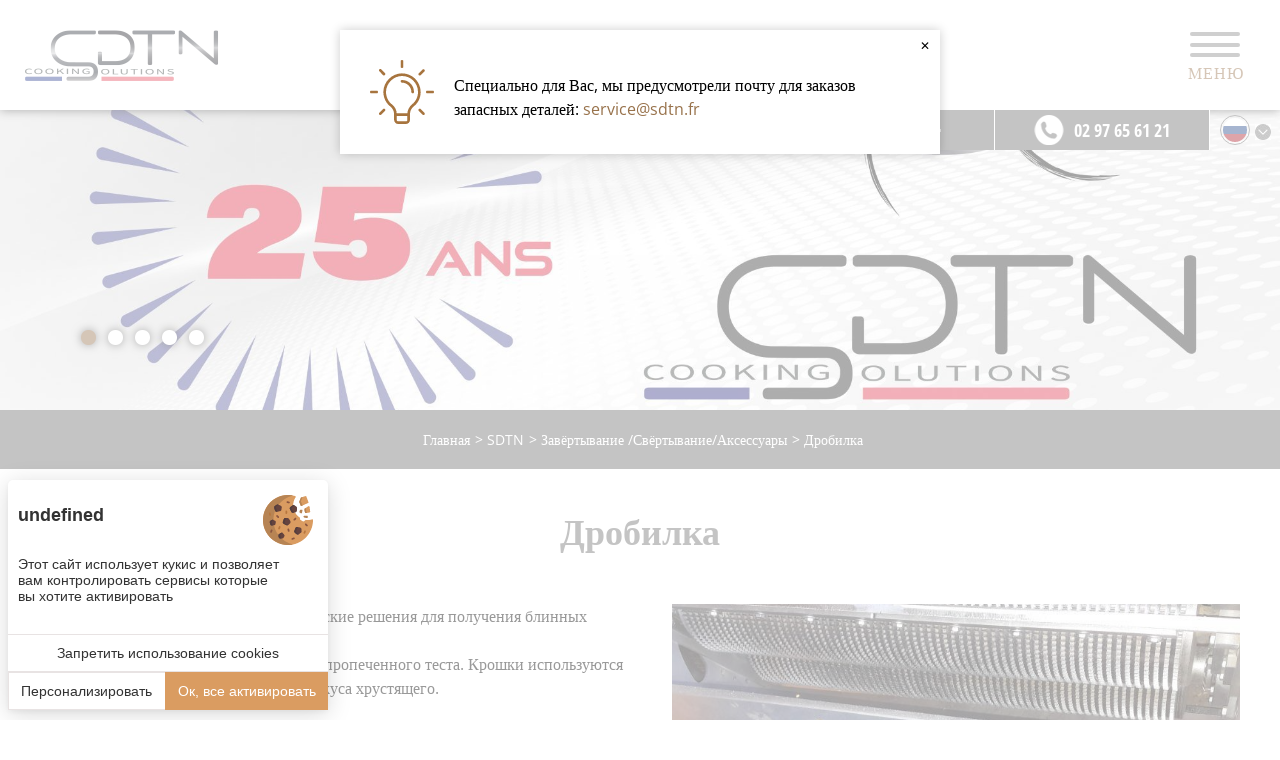

--- FILE ---
content_type: text/html; charset=UTF-8
request_url: https://www.sdtn.fr/ru/%D0%9C%D0%B0%D1%88%D0%B8%D0%BD%D0%B0-8/%D0%BF%D1%80%D0%BE%D0%BC%D1%8B%D1%88%D0%BB%D0%B5%D0%BD%D0%BD%D0%BE%D0%B5-%D0%BE%D0%B1%D0%BE%D1%80%D1%83%D0%B4%D0%BE%D0%B2%D0%B0%D0%BD%D0%B8%D0%B5-37
body_size: 6067
content:
<!DOCTYPE html>
<html lang="ru" prefix="og: http://ogp.me/ns#">
<head>
	<!-- TECHNICAL METAS -->
	<meta charset="utf-8">
	<meta http-equiv="Content-Type" content="text/html; charset=utf-8" />
	<meta name="viewport" content="width=device-width, initial-scale=1" >

	<!-- SEO METAS -->
	<title>Дробилка -  Завёртывание /Свёртывание/Аксессуары | SDTN/The Lab</title>
	<meta name="description" content="Test de meta desc par défaut">
	<meta name="keywords" content="">
	<link rel="alternate" href="https://www.sdtn.fr/machine-a-pliage-roulage-accessoires/broyeur-37" hreflang="x-default" /><link rel="alternate" href="https://www.sdtn.fr/machine-a-pliage-roulage-accessoires/broyeur-37" hreflang="fr" /><link rel="alternate" href="https://www.sdtn.fr/en/folding-rolling-accessories-machine/shredder-37" hreflang="en" /><link rel="alternate" href="https://www.sdtn.fr/es/maquina-de-doblado-enrollado-accesorios/triturador-37" hreflang="es" /><link rel="alternate" href="https://www.sdtn.fr/ru/Машина-8/промышленное-оборудование-37" hreflang="ru" />	
	<!-- RSS -->
	
	<!-- FAVICON -->
			<link rel="icon" type="image/png" href="https://www.sdtn.fr/public/images/favicon.png" />
	
	<!-- CSS -->
		<link rel="stylesheet" href="https://cdn.juliana-multimedia.com/js/light-gallery_1.6/css/lightgallery.min.css">
	<link rel="stylesheet" href="https://cdn.juliana-multimedia.com/js/light-gallery_1.6/css/lightgallery.min.css">
	<link rel="stylesheet" href="https://cdn.juliana-multimedia.com/js/datepicker/jquery-ui.min.css">
	<link rel="stylesheet" href="https://cdn.juliana-multimedia.com/js/datepicker/jquery-ui.theme.min.css">
	<link rel="stylesheet" type="text/css" href="https://www.sdtn.fr/public/css/all.php">

	<!-- OPEN GRAPH -->
	<meta property="og:locale" content="ru_RU" /><meta property="og:site_name" content="SDTN" /><meta property="og:type" content="article" /><meta property="og:url" content="https://www.sdtn.fr/ru/%D0%9C%D0%B0%D1%88%D0%B8%D0%BD%D0%B0-8/%D0%BF%D1%80%D0%BE%D0%BC%D1%8B%D1%88%D0%BB%D0%B5%D0%BD%D0%BD%D0%BE%D0%B5-%D0%BE%D0%B1%D0%BE%D1%80%D1%83%D0%B4%D0%BE%D0%B2%D0%B0%D0%BD%D0%B8%D0%B5-37" /><meta property="og:title" content="Дробилка -  Завёртывание /Свёртывание/Аксессуары | SDTN/The Lab" /><meta property="og:description" content="Test de meta desc par défaut" /><meta property="og:image" content="https://www.sdtn.fr/public/images/opengraph-default.jpg" /><meta property="og:image:height" content="994" /><meta property="og:image:width" content="1299" />	<meta name="twitter:card" content="summary_large_image" />

	
    <!-- Matomo Tag Manager -->
    <script>
    var _mtm = window._mtm = window._mtm || [];
        _mtm.push({
        'mtm.startTime': (new Date().getTime()), 'event': 'mtm.Start'}
    );
    var d=document, g=d.createElement('script'), s=d.getElementsByTagName('script')[0];
    g.async=true;
     g.src='https://matomo.juliana-multimedia.com/js/container_KaEPf6lm.js';
     s.parentNode.insertBefore(g,s);
    </script>
    <!-- End Matomo Tag Manager -->
    <!-- LOADED BY JS -->

</head>
<body data-name="famille" class="">
	<div class="header">
	<div class="header_left">
		<a href="https://www.sdtn.fr/">
			<img src="https://www.sdtn.fr/public/images/logos/logo-sdtn-1.png" alt="SDTN Cooking Solutions" class="header_logo-image header_logo-image-main" border="0px">
			<img src="https://www.sdtn.fr/public/images/logos/logo-sdtn-2.png" alt="The Lab by SDTN" class="header_logo-image" border="0px">
		</a>
		<div class="header_menu-trigger">
			<div class="header_menu-trigger-icon">
				<span></span>
				<span></span>
				<span></span>
			</div>
			<div class="header_menu-trigger-label">Меню</div>
		</div>
	</div>
	<div class="header_right">
							<div class="header_locales locales">
						<div class="locales-selected">
							<div class="locales-item"><div class="locales-item-bg" style="background-image:url(https://www.sdtn.fr/public/images/flags/ru.svg)"></div></div>
							<div class="locales-selected-arrow"><img src="https://www.sdtn.fr/public/images/decoration/fl-arrow.jpg"/ alt="Flèche bas"></div>
						</div>
						<div class="locales-select">
																		<a href="https://www.sdtn.fr/machine-a-pliage-roulage-accessoires/broyeur-37" class="locales-select-option">
												<div class="locales-item"><div class="locales-item-bg" style="background-image:url(https://www.sdtn.fr/public/images/flags/fr.svg)"></div></div>
											</a>
																					<a href="https://www.sdtn.fr/en/folding-rolling-accessories-machine/shredder-37" class="locales-select-option">
												<div class="locales-item"><div class="locales-item-bg" style="background-image:url(https://www.sdtn.fr/public/images/flags/en.svg)"></div></div>
											</a>
																					<a href="https://www.sdtn.fr/es/maquina-de-doblado-enrollado-accesorios/triturador-37" class="locales-select-option">
												<div class="locales-item"><div class="locales-item-bg" style="background-image:url(https://www.sdtn.fr/public/images/flags/es.svg)"></div></div>
											</a>
																</div>
					</div>
						<div class="header_buttons">
			<div class="header_button">
				<a class="header_button-label" href="https://www.sdtn.fr/ru/univers-1">Производство</a>
								<div class="header_button_smenu">
										<div class="header_button_smenu_img"><img src="https://www.sdtn.fr/bases/univers_image/petite/4/sdtn-picto.jpg" alt=""/></div>
														<div class="header_button_smenu_col">
										<a href="https://www.sdtn.fr/ru/univers-1/Машина-10" class="header_button_smenu_col_titre">Круглые блинные продукты</a>
																								<a href="https://www.sdtn.fr/ru/Машина-10/промышленное-оборудование-15" class="header_button_smenu_col_lien">Чугунные жарочные кольца</a>
																											<a href="https://www.sdtn.fr/ru/Машина-10/промышленное-оборудование-14" class="header_button_smenu_col_lien">Автоматическое расределение теста</a>
																											<a href="https://www.sdtn.fr/ru/Машина-10/промышленное-оборудование-40" class="header_button_smenu_col_lien">Карусельный автомат с наклонными плитами</a>
																											<a href="https://www.sdtn.fr/ru/Машина-10/промышленное-оборудование-27" class="header_button_smenu_col_lien">Дозировка</a>
																											<a href="https://www.sdtn.fr/ru/Машина-10/промышленное-оборудование-36" class="header_button_smenu_col_lien">Автомат для заворачивания блинов</a>
																											<a href="https://www.sdtn.fr/ru/Машина-10/промышленное-оборудование-20" class="header_button_smenu_col_lien">Складывание блинов </a>
																											<a href="https://www.sdtn.fr/ru/Машина-10/промышленное-оборудование-48" class="header_button_smenu_col_lien"></a>
																						</div>
																	<div class="header_button_smenu_col">
										<a href="https://www.sdtn.fr/ru/univers-1/Машина-5" class="header_button_smenu_col_titre">Тестовая лента</a>
																								<a href="https://www.sdtn.fr/ru/Машина-5/промышленное-оборудование-5" class="header_button_smenu_col_lien">Жарочная линия для блинов</a>
																											<a href="https://www.sdtn.fr/ru/Машина-5/промышленное-оборудование-35" class="header_button_smenu_col_lien">Жарочная линия для немов</a>
																											<a href="https://www.sdtn.fr/ru/Машина-5/промышленное-оборудование-3" class="header_button_smenu_col_lien">Жарочная линия для самусы</a>
																											<a href="https://www.sdtn.fr/ru/Машина-5/промышленное-оборудование-10" class="header_button_smenu_col_lien">Жарочная линия для фейётина</a>
																											<a href="https://www.sdtn.fr/ru/Машина-5/промышленное-оборудование-29" class="header_button_smenu_col_lien">Чугунный барабан</a>
																						</div>
																	<div class="header_button_smenu_col">
										<a href="https://www.sdtn.fr/ru/univers-1/Машина-8" class="header_button_smenu_col_titre">Завёртывание /Свёртывание/Аксессуары</a>
																								<a href="https://www.sdtn.fr/ru/Машина-8/промышленное-оборудование-18" class="header_button_smenu_col_lien">Электронный гильотинный нож</a>
																											<a href="https://www.sdtn.fr/ru/Машина-8/промышленное-оборудование-30" class="header_button_smenu_col_lien">Ротационный нож</a>
																											<a href="https://www.sdtn.fr/ru/Машина-8/промышленное-оборудование-31" class="header_button_smenu_col_lien">Свёртывание в передовом направлении</a>
																											<a href="https://www.sdtn.fr/ru/Машина-8/промышленное-оборудование-32" class="header_button_smenu_col_lien">Боковое свёртывание</a>
																											<a href="https://www.sdtn.fr/ru/Машина-8/промышленное-оборудование-33" class="header_button_smenu_col_lien">Завёртывание/ уплотнение</a>
																											<a href="https://www.sdtn.fr/ru/Машина-8/промышленное-оборудование-37" class="header_button_smenu_col_lien">Дробилка</a>
																											<a href="https://www.sdtn.fr/ru/Машина-8/промышленное-оборудование-38" class="header_button_smenu_col_lien">Продольное завертывание</a>
																											<a href="https://www.sdtn.fr/ru/Машина-8/промышленное-оборудование-21" class="header_button_smenu_col_lien">Смазчик</a>
																											<a href="https://www.sdtn.fr/ru/Машина-8/промышленное-оборудование-39" class="header_button_smenu_col_lien">Приемный стол </a>
																						</div>
																	<div class="header_button_smenu_col">
										<a href="https://www.sdtn.fr/ru/univers-1/Машина-12" class="header_button_smenu_col_titre"></a>
																								<a href="https://www.sdtn.fr/ru/Машина-12/промышленное-оборудование-47" class="header_button_smenu_col_lien"></a>
																						</div>
																	<div class="header_button_smenu_col">
										<a href="https://www.sdtn.fr/ru/промышленное-оборудование/Пищевые-продукты.php" class="header_button_smenu_col_titre">Найти пищевой продукт</a>
									</div>
												</div>
						</div>
			<div class="header_button">
				<a class="header_button-label" href="https://www.sdtn.fr/ru/univers-2">Мастера</a>
								<div class="header_button_smenu">
										<div class="header_button_smenu_img"><img src="https://www.sdtn.fr/bases/univers_image/petite/5/picto-lab.jpg" alt=""/></div>
														<div class="header_button_smenu_col">
										<a href="https://www.sdtn.fr/ru/univers-2/Машина-1" class="header_button_smenu_col_titre">Крепы</a>
																								<a href="https://www.sdtn.fr/ru/Машина-1/промышленное-оборудование-13" class="header_button_smenu_col_lien">Карусельный автомат с 4 жарочными поверхностями </a>
																											<a href="https://www.sdtn.fr/ru/Машина-1/промышленное-оборудование-1" class="header_button_smenu_col_lien">Карусельный автомат с 6 жарочными поверхностями</a>
																											<a href="https://www.sdtn.fr/ru/Машина-1/промышленное-оборудование-12" class="header_button_smenu_col_lien">Карусельный автомат с 9 жарочными поверхностями</a>
																											<a href="https://www.sdtn.fr/ru/Машина-1/промышленное-оборудование-28" class="header_button_smenu_col_lien">Обжарка с обеих сторон</a>
																						</div>
																	<div class="header_button_smenu_col">
										<a href="https://www.sdtn.fr/ru/univers-2/Машина-2" class="header_button_smenu_col_titre">Вафли</a>
																								<a href="https://www.sdtn.fr/ru/Машина-2/промышленное-оборудование-23" class="header_button_smenu_col_lien">Карусельная жарочная поверхность для вафель</a>
																						</div>
																	<div class="header_button_smenu_col">
										<a href="https://www.sdtn.fr/ru/univers-2/Машина-3" class="header_button_smenu_col_titre">Трубочки для мороженных</a>
																								<a href="https://www.sdtn.fr/ru/Машина-3/промышленное-оборудование-8" class="header_button_smenu_col_lien">Трубочки для мороженных</a>
																						</div>
																	<div class="header_button_smenu_col">
										<a href="https://www.sdtn.fr/ru/univers-2/Машина-9" class="header_button_smenu_col_titre">Вафли/русские трубочки</a>
																								<a href="https://www.sdtn.fr/ru/Машина-9/промышленное-оборудование-25" class="header_button_smenu_col_lien">Вафли</a>
																						</div>
												</div>
						</div>
			<a href="https://www.sdtn.fr/ru/промышленное-оборудование/Наши-партнeры.php" class="header_button " title="Наши партнёры">
				<div class="header_button-label">Наши партнёры</div>
			</a>
			<a href="https://www.sdtn.fr/ru/промышленное-оборудование/поставщик-производственного-оборудования.php" class="header_button " title="Кто мы?">
				<div class="header_button-label">Кто мы?</div>
			</a>
			<a href="https://www.sdtn.fr/ru/промышленное-оборудование/Наши-услуги.php" class="header_button " title="Услуги">
				<div class="header_button-label">Услуги</div>
			</a>
			<a href="https://www.sdtn.fr/ru/промышленное-оборудование/Новости.php" class="header_button " title="Узнайте больше">
				<div class="header_button-label">Узнайте больше</div>
			</a>
		</div>
	</div>
	<div class="header_tools">
		<a href="https://www.sdtn.fr/ru/промышленное-оборудование/Связаться-с-SDTN.php" class="header_tool_button">
			<img src="https://www.sdtn.fr/public/images/decoration/picto-contact.png" border="0" alt="Contact SDTN"/><span>Контакт</span>
		</a>
		<a href="tel:0033297656121" class="header_tool_button" onclick="ga('send', 'event', 'Téléphone', 'Appel', 'Déclenchement appel téléphonique');">
			<img src="https://www.sdtn.fr/public/images/decoration/picto-tel.png" border="0"/ alt="Telephone SDTN"><span>02 97 65 61 21</span>
		</a>
							<div class="header_tools-locales locales">
						<div class="locales-selected">
							<div class="locales-item"><div class="locales-item-bg" style="background-image:url(https://www.sdtn.fr/public/images/flags/ru.svg)"></div></div>
							<div class="locales-selected-arrow"><img src="https://www.sdtn.fr/public/images/decoration/fl-arrow.jpg"/ alt="Flèche bas"></div>
						</div>
						<div class="locales-select">
																		<a href="https://www.sdtn.fr/machine-a-pliage-roulage-accessoires/broyeur-37" class="locales-select-option">
												<div class="locales-item"><div class="locales-item-bg" style="background-image:url(https://www.sdtn.fr/public/images/flags/fr.svg)"></div></div>
											</a>
																					<a href="https://www.sdtn.fr/en/folding-rolling-accessories-machine/shredder-37" class="locales-select-option">
												<div class="locales-item"><div class="locales-item-bg" style="background-image:url(https://www.sdtn.fr/public/images/flags/en.svg)"></div></div>
											</a>
																					<a href="https://www.sdtn.fr/es/maquina-de-doblado-enrollado-accesorios/triturador-37" class="locales-select-option">
												<div class="locales-item"><div class="locales-item-bg" style="background-image:url(https://www.sdtn.fr/public/images/flags/es.svg)"></div></div>
											</a>
																</div>
					</div>
						<!-- <a href="#" class="header_tool_button header_tool_button_dore">
				<img src="https://www.sdtn.fr/public/images/decoration/picto-compte.png" border="0" alt="Mon compte SDTN"/><span>Ваш аккаунт</span>
		</a> -->
	</div>
</div>


<div class="menu">
	<div class="menu_scrollpane">
		<div class="menu_wrapper">
			<div class="menu_content">
				<div class="menu_content-bloc">
					<div class="menu_navigation">
						<div class="menu_navigation-column">
							<a href="https://www.sdtn.fr/ru/univers-1" class="menu_navigation-button">Производство</a>
										<div class="menu_smenu">
												<a href="https://www.sdtn.fr/ru/univers-1/Машина-10" class="menu_navigation-button">Круглые блинные продукты</a>
															<a href="https://www.sdtn.fr/ru/univers-1/Машина-5" class="menu_navigation-button">Тестовая лента</a>
															<a href="https://www.sdtn.fr/ru/univers-1/Машина-8" class="menu_navigation-button">Завёртывание /Свёртывание/Аксессуары</a>
															<a href="https://www.sdtn.fr/ru/univers-1/Машина-12" class="menu_navigation-button"></a>
															<a href="https://www.sdtn.fr/ru/промышленное-оборудование/Пищевые-продукты.php" class="menu_navigation-button">Найти пищевой продукт</a>
										</div>
									<a href="https://www.sdtn.fr/ru/univers-2" class="menu_navigation-button">Мастера</a>
										<div class="menu_smenu">
												<a href="https://www.sdtn.fr/ru/univers-2/Машина-1" class="menu_navigation-button">Крепы</a>
															<a href="https://www.sdtn.fr/ru/univers-2/Машина-2" class="menu_navigation-button">Вафли</a>
															<a href="https://www.sdtn.fr/ru/univers-2/Машина-3" class="menu_navigation-button">Трубочки для мороженных</a>
															<a href="https://www.sdtn.fr/ru/univers-2/Машина-9" class="menu_navigation-button">Вафли/русские трубочки</a>
										</div>
								</div>
						<div class="menu_navigation-column">
							<a href="https://www.sdtn.fr/ru/промышленное-оборудование/Наши-партнeры.php" class="menu_navigation-button">Наши партнёры</a>
							<a href="https://www.sdtn.fr/ru/промышленное-оборудование/поставщик-производственного-оборудования.php" class="menu_navigation-button">Кто мы?</a>
							<a href="https://www.sdtn.fr/ru/промышленное-оборудование/Наши-услуги.php" class="menu_navigation-button">Услуги</a>
							<a href="https://www.sdtn.fr/ru/промышленное-оборудование/Новости.php" class="menu_navigation-button">Узнайте больше</a>
							<a href="https://www.sdtn.fr/ru/промышленное-оборудование/Связаться-с-SDTN.php" class="menu_navigation-button">Контакт</a>
						</div>
					</div>
				</div>
			</div>
			<div class="menu_close">
				<div class="menu_close-icon icon-close"></div>
			</div>
		</div>
	</div>
</div>


<div class="diaporama">
	<div class="diaporama_slideshow">
					<div class="slideshow swiper-container">
				<div class="slideshow_slides swiper-wrapper">
											<div class="slideshow_slide swiper-slide">
							<div class="slideshow_slide-image" style="background-image: url(https://www.sdtn.fr/bases/diaporama_image/grande/25/SDTN25ans.jpg);"></div>
													</div>
											<div class="slideshow_slide swiper-slide">
							<div class="slideshow_slide-image" style="background-image: url(https://www.sdtn.fr/bases/diaporama_image/grande/10/2013-02-0115.25.38.jpg);"></div>
													</div>
											<div class="slideshow_slide swiper-slide">
							<div class="slideshow_slide-image" style="background-image: url(https://www.sdtn.fr/bases/diaporama_image/grande/11/crepe_flamande.jpeg);"></div>
													</div>
											<div class="slideshow_slide swiper-slide">
							<div class="slideshow_slide-image" style="background-image: url(https://www.sdtn.fr/bases/diaporama_image/grande/12/nemsamoussa.jpg);"></div>
													</div>
											<div class="slideshow_slide swiper-slide">
							<div class="slideshow_slide-image" style="background-image: url(https://www.sdtn.fr/bases/diaporama_image/grande/13/sdtnatelier.jpg);"></div>
													</div>
									</div>
									<div class="slideshow_pagination"></div>
							</div>
			</div>
</div><div class="content">

			<div class="content_components content_breadcrumb">
				<div class="breadcrumb">
	    <a href="https://www.sdtn.fr/ru/" class="breadcrumb-button">Главная</a><a href="https://www.sdtn.fr/ru/univers-1" class="breadcrumb-button">SDTN</a><a href="https://www.sdtn.fr/ru/univers-1/Машина-8" class="breadcrumb-button">Завёртывание /Свёртывание/Аксессуары</a><a href="https://www.sdtn.fr/ru/Машина-8/промышленное-оборудование-37" class="breadcrumb-button">Дробилка</a>	</div>
		</div>
	
			<div class="content_components content_top">
				<div class="title">
		<h1 class="title_text ">Дробилка</h1>
	</div>

<div class="item  ">

	<div class="item_content">

		
		
		<div class="item_text">
			SDTN-KREPELEK предлагает автоматические решения для получения блинных крошек, под другим названием фейётин.<br />
Дробилка крошит ленту предварительно пропеченного теста. Крошки используются в кондитерских изделиях для придания вкуса хрустящего.		</div>

		
		<div class="item_buttons">
			<a href="https://www.sdtn.fr/ru/univers-1/Машина-8" class="item_button back">
				<img src="https://www.sdtn.fr/public/images/decoration/fleche.png" border="0" alt="Flèche"/>
				<h3 class="item_button-label">Назад</h3>
			</a>
												<div class="item_button partage" id="item_shares">
				<img src="https://www.sdtn.fr/public/images/decoration/share.png" border="0" alt="Поделиться SDTN"/>
				<div class="item_button-label">Поделиться</div>
			</div>
		</div>

	</div>
	
	<div class="item-goto">
			<img src="https://www.sdtn.fr/public/images/decoration/fl-bas.png" alt="Flèche bas"/>
	</div>

					<div class="item_images">
					<div class="item_image-container lightgallery">
						<div
							class			="item_image item_lg-image"
							style			="background-image: url(https://www.sdtn.fr/bases/famille_image/moyenne/178/Broyeur.jpg)"
							alt				="Дробилка"
							title			="Дробилка"
							data-thumb		="https://www.sdtn.fr/bases/famille_image/moyenne/178/Broyeur.jpg"
							data-src		="https://www.sdtn.fr/bases/famille_image/grande/178/Broyeur.jpg"
							data-sub-html="Дробилка"						>
							<div class="item_images-enlarge"></div>
						</div>
						<div class="item_image-plus item_lg-trigger icon-plus"></div>
					</div>
									</div>
			
</div>

<div class="panel-shares">
	<div class="panel-shares-center">
		<div class="panel-shares-box">
			<div class="panel-shares-title">Поделиться на</div>
			<div class="panel-shares-buttons">
				<img src="https://www.sdtn.fr/public/templates/components/item/images/facebook.svg"	alt="Facebook" 		class="panel-shares-button" style="background-color: #3B5998;" data-network="facebook">
				<img src="https://www.sdtn.fr/public/templates/components/item/images/twitter.svg" 	alt="Twitter" 		class="panel-shares-button" style="background-color: #4099ff;" data-network="twitter">
				<!-- <img src="https://www.sdtn.fr/public/templates/components/item/images/google.svg" 	alt="Google plus" 	class="panel-shares-button" style="background-color: #DD4B39;" data-network="google"> -->
			</div>
		</div>
	</div>
</div>

			<div class="collectionProduit " id="">
									<div class="collectionProduit-titre">Пищевые продукты</div>
								<div class="collectionProduit-wrap">
									</div>
			</div>
		
		</div>
	
	
	
	
	
</div>
<div class="footer">
	<div class="footer_content">
		<div class="footer_content-bloc">
							<h3 class="footer_content-bloc-titre">Запрос? Проект?<br />
Связаться с нами?</h3>
						<div class="footer_content-bloc-texte">ZA de Kermassonnet <br />
56700 Kervignac</div>
			<a href="tel:0033297656121" class="footer_content-bloc-lien" onclick="ga('send', 'event', 'Téléphone', 'Appel', 'Déclenchement appel téléphonique');">
				<img src="https://www.sdtn.fr/public/images/decoration/picto-tel.png" border="0" alt="Telephone SDTN"/><span>02 97 65 61 21</span>
			</a>
		</div>
		<div class="footer_content-bloc">
							<h3 class="footer_content-bloc-titre">Сервисное и послепродажное обслуживание</h3>
						<a href="tel:0033297656121" class="footer_content-bloc-lien" onclick="ga('send', 'event', 'Téléphone', 'Appel', 'Déclenchement appel téléphonique');">
				<img src="https://www.sdtn.fr/public/images/decoration/picto-tel.png" border="0" alt="Telephone SDTN"/><span>02 97 65 61 21</span>
			</a>
			<div class="footer_content-bloc-texte"><strong>С понедельника до четверга</strong><br><br />
С 8:30 ч до 12:30 ч и с 13:30 до 16:30 ч<br><br />
<strong>В пятницу</strong><br><br />
С 8:30 ч до 12:30 ч и с 13:30 до 16:00 ч</div>
		</div>
		<div class="footer_content-bloc footer_content-bloc-double">
			<div class="footer_content-sbloc">
				<div class="footer_content-bloc-titre">Подробнее</div>
				<div class="footer_content-bloc-buttons">
											<a href="https://www.youtube.com/@sdtn-cookingsolutions6219" target="_blank" rel="nofollow">
							<img src="https://www.sdtn.fr/public/images/decoration/youtube.png"  alt="Youtube SDTN"/>
						</a>
																<a href="https://www.facebook.com/sdtn56/" target="_blank" rel="nofollow">
							<img src="https://www.sdtn.fr/public/images/decoration/facebook.png" alt="Facebook SDTN"/>
						</a>
									</div>
			</div>
			<div class="footer_content-sbloc">
				<div class="footer_content-bloc-titre">Ответственный подход SDTN</div>
				<div class="footer_content-bloc-buttons">
					<img src="https://www.sdtn.fr/public/images/decoration/made-in-france.jpg" alt="Made in France"/>
					<img src="https://www.sdtn.fr/public/images/decoration/produit-bretagne.jpg" alt="Produit en Bretagne"/>
				</div>
			</div>
		</div>
	</div>
	<div class="footer_buttons">
		<div class="footer_button tarteaucitronOpenPanel">Управление файлами cookies</div>
		<a href="https://www.sdtn.fr/public/pdfs/cgv.pdf" target="_blank" class="footer_button" onclick="ga('send', 'event', 'CGV', 'Téléchargement', 'Téléchargement des CGV');">Общие положения </a>
		<a href="https://www.sdtn.fr/ru/промышленное-оборудование/Карта-саита.php" class="footer_button">Карта сайта</a>
		<a href="https://www.sdtn.fr/ru/промышленное-оборудование/Юридическая-информация.php" class="footer_button">Юридическая информация</a>
		<div class="footer_juliana">© 2019 <a href="http://www.juliana.fr" target="_blank" title="Agence web à Vannes">Juliana</a></div>
		<div class="goto" data-target="body">
			<img src="https://www.sdtn.fr/public/images/decoration/fl-haut.png" alt="Flèche haut"/>
		</div>
	</div>
</div>
			<div class="popup show" data-last-seen="1768906603" data-delay="600">
				<div class="popup_overlay"></div>
				<div class="popup_content">
					<div class="popup_close">✕</div>
																<div class="popup_text">
							<img src="https://www.sdtn.fr/public/images/lamp.svg" class="popup_text-icon">
							<div class="popup_text-content">Специально для Вас, мы предусмотрели почту для заказов запасных деталей:  <a href="mailto:service@sdtn.fr">service@sdtn.fr</a></div>
						</div>
									</div>
			</div>
		<!-- jQuery -->
<script src="https://code.jquery.com/jquery-2.2.1.min.js"></script>

<!-- ScrollToElement -->
<script src="https://cdn.juliana-multimedia.com/js/scrollToElement/scrollToElement.js"></script>

<!-- SocialShare -->
<script src="https://cdn.juliana-multimedia.com/js/socialShare/socialShare.js"></script>

<!-- Swiper -->
<script src="https://cdn.juliana-multimedia.com/js/swiper/4.4.2/js/swiper.min.js"></script>

<!-- isOnScreen -->
<script src="https://cdn.juliana-multimedia.com/js/isOnScreen/isOnScreen.js"></script>

<!-- clickToggle -->
<script src="https://cdn.juliana-multimedia.com/js/clickToggle/clickToggle.js"></script>

<!-- Light Gallery -->
<script src="https://cdn.juliana-multimedia.com/js/light-gallery_1.6/js/lightgallery-all.min.js"></script>

<!-- Datepicker -->
<script src="https://cdn.juliana-multimedia.com/js/datepicker/jquery-ui.min.js"></script>
<script src="https://cdn.juliana-multimedia.com/js/datepicker/lang/datepicker-ru.js"></script>

<!-- scrollMagic -->
<script src="https://cdn.juliana-multimedia.com/js/scrollMagic/2.0.5/ScrollMagic.min.js"></script>
<script src="https://cdn.juliana-multimedia.com/js/scrollMagic/2.0.5/debug.addIndicators.min.js"></script>
<script src="https://cdn.juliana-multimedia.com/js/scrollMagic/2.0.5/TweenMax.min.js"></script>
<script src="https://cdn.juliana-multimedia.com/js/scrollMagic/2.0.5/animation.gsap.min.js"></script>
<script>
	$(function(){
		// Init ScrollMagic Controller for the window scroll container
		controller = new ScrollMagic.Controller();
	});
</script>

<!-- Lazy Loading -->
<script type="text/javascript" src="//cdnjs.cloudflare.com/ajax/libs/jquery.lazy/1.7.9/jquery.lazy.min.js"></script>
<script type="text/javascript" src="//cdnjs.cloudflare.com/ajax/libs/jquery.lazy/1.7.9/jquery.lazy.plugins.min.js"></script>
<script>
	$(".lazy").lazy();
</script>


<!-- TarteAuCitron -->
<script type="text/javascript" src="https://cdn.juliana-multimedia.com/js/tarteaucitron/1.9.1/juliana-helper.js"></script>
<script type="text/javascript" src="https://cdn.juliana-multimedia.com/js/tarteaucitron/1.9.1/tarteaucitron.js"></script>
<script type="text/javascript">

	initTarteAuCitron({
		"locale" : "ru",
        "services" : {
            "googlemaps" : {
                "googlemapsKey" : "AIzaSyDez1GwQQVViFsr3CO31Hm5EaVe5fvQy6Q"
            },
            "googletagmanager" : {
                "googletagmanagerId" : "GTM-T9DBLXB"
            }
        }
	});

</script>

<!-- Common -->
<script>
	$(function(){

		$(".locales").click(function(){
			if ($(this).hasClass("active")) {
				$(this).find(".locales-select").stop().slideUp(300);
				$(this).removeClass("active");
			} else {
				$(this).find(".locales-select").stop().slideDown(300);
				$(this).addClass("active");
			}
		});

		$(".goto").each(function(){
			var target = $(this).attr("data-target");
			$(this).scrollToElement(target, {"offsetTop": 135});
		});

	});
</script>

	<script type="text/javascript" src="https://www.sdtn.fr/public/templates/sections/menu/menu.js"></script>
	<script type="text/javascript" src="https://www.sdtn.fr/public/templates/components/slideshow/slideshow.js"></script>
	<script type="text/javascript" src="https://www.sdtn.fr/public/templates/sections/content/content.js"></script>
	<script type="text/javascript" src="https://www.sdtn.fr/public/templates/components/breadcrumb/breadcrumb.js"></script>
	<script type="text/javascript" src="https://www.sdtn.fr/public/templates/components/item/item.js"></script>
	<script type="text/javascript" src="https://www.sdtn.fr/public/templates/components/collectionProduit/collectionProduit.js"></script>
	<script type="text/javascript" src="https://www.sdtn.fr/public/templates/sections/popup/popup.js"></script>
</body>
</html>


--- FILE ---
content_type: text/css;charset=UTF-8
request_url: https://www.sdtn.fr/public/css/all.php
body_size: 9719
content:
@font-face {font-family: 'icons';src:url('../fonts/icons/icons.eot');src:url('../fonts/icons/icons.eot#iefix') format('embedded-opentype'),url('../fonts/icons/icons.ttf') format('truetype'),url('../fonts/icons/icons.woff') format('woff'),url('../fonts/icons/icons.svg#icons') format('svg');font-weight: normal;font-style: normal;}[class^="icon-"], [class*=" icon-"] {font-family: 'icons' !important;speak: none;font-style: normal;font-weight: normal;font-variant: normal;text-transform: none;line-height: 1;-webkit-font-smoothing: antialiased;-moz-osx-font-smoothing: grayscale;}.icon-arrow-body-left:before {content: "\e90c";}.icon-arrow-body-right:before {content: "\e90d";}.icon-arrow-thin-up:before {content: "\e900";}.icon-arrow-thin-right:before {content: "\e901";}.icon-arrow-thin-left:before {content: "\e902";}.icon-arrow-thin-down:before {content: "\e903";}.icon-arrow-full-up:before {content: "\e904";}.icon-arrow-full-right:before {content: "\e905";}.icon-arrow-full-left:before {content: "\e906";}.icon-arrow-full-down:before {content: "\e907";}.icon-arrow-bold-up:before {content: "\e908";}.icon-arrow-bold-right:before {content: "\e909";}.icon-arrow-bold-left:before {content: "\e90a";}.icon-arrow-bold-down:before {content: "\e90b";}.icon-plus:before {content: "\e90e";}.icon-close:before {content: "\e90f";}.icon-enlarge:before {content: "\e910";}.icon-download:before {content: "\e911";}.icon-share:before {content: "\e912";}.icon-facebook:before {content: "\e913";}.icon-instagram:before {content: "\e914";}.icon-twitter:before {content: "\e915";}.icon-messenger:before {content: "\e916";}.icon-telephone:before {content: "\e917";}.icon-mail:before {content: "\e918";}.icon-map:before {content: "\e919";}.icon-photos:before {content: "\e91a";}.icon-contact:before {content: "\e929";}.icon-information:before {content: "\e92a";}.icon-brochure:before {content: "\e92b";}.icon-calc:before {content: "\e91b";}.icon-basket:before {content: "\e91c";}.icon-help:before {content: "\e91d";}.icon-checked:before {content: "\e91e";}.icon-reception:before {content: "\e91f";}.icon-seminar:before {content: "\e920";}.icon-wedding:before {content: "\e921";}.icon-diamond:before {content: "\e922";}.icon-diamonds:before {content: "\e923";}.icon-m:before {content: "\e924";}.icon-parking:before {content: "\e925";}.icon-wheelchair:before {content: "\e926";}.icon-orangeraie:before {content: "\e927";}.icon-wifi:before {content: "\e928";}html, body{float: left;width: 100%;padding: 0;margin: 0;background: #ffffff;color: #000000;font-family: Arial, Helvetica, sans-serif;font-size: 16px;position: relative;-webkit-text-size-adjust: none;-moz-text-size-adjust: none;-ms-text-size-adjust: none;-moz-osx-font-smoothing: grayscale;-webkit-font-smoothing: antialiased;}*{outline: none;box-sizing: border-box;}img{border: 0;}a{text-decoration: none;}h1, h2, h3, h4, h5, h6{display: inline;margin: 0;font-weight: normal;font-size: 16px;}body{font-family: "Open Sans";color: #000000;}body.panel-open{overflow: hidden;}a{color: #98724b;}.locales{float: left;height: 100%;}.locales-selected{display: flex;flex-direction: row;justify-content: center;align-items: center;float: left;width: 100%;height: 100%;position: relative;cursor: pointer;transition: all .3s ease-in-out;}.locales.active .locales-selected{background: #fff;}.locales-selected-label{color: #ffffff;font-size: 18px;font-weight: bold;letter-spacing: 2px;margin-right: -2px;text-transform: uppercase;}.locales-selected-arrow{float: left;margin-top: 8px;margin-left: 5px;font-size: 12px;color: #e0b76d;}.locales-select{display: none;float: left;width: 100%;background: #fff;box-shadow: 0 0 10px rgba(0,0,0,0.8);}.locales-select-option{display: flex;flex-direction: row;justify-content: center;align-items: center;float: left;width: 100%;height: 50px;color: #ffffff;font-size: 16px;font-weight: bold;letter-spacing: 1px;margin-right: -1px;text-transform: uppercase;}.locales-select-option-bg{width:24px;height:24px;border-radius: 100%;background-size: contain;background-position: center center;}.locales-select-option:last-child{border-bottom: none;}.locales-select-option:hover{background: #6d6d6d;}.goto{display: flex;flex-direction: column;justify-content: center;align-items: center;float: left;width: 80px;position: absolute;top: 0;left: 50%;margin-left: -40px;cursor: pointer;z-index: 99;}.footer .goto{top: auto;bottom: 0;}.goto-arrow{float: left;color: #e0b76d;font-size: 24px;margin-top: -1px;}.footer .goto-arrow{margin-top: 0;margin-bottom: -1px;}.h2{display: block;font-size: 22px;}.h3{display: block;font-size: 18px;font-weight: bold;}.citation{margin: 10px 0 20px 0;padding: 5px 15px;border-left: 1px solid #dbad57;box-sizing: border-box;}.couleur-dore{color:#a7743e;}@media (max-width: 960px){.locales-selected-label{font-size: 14px;letter-spacing: 1px;margin-right: -1px;}.locales-selected-arrow{margin-top: 5px;font-size: 6px;}.locales-select-option{height: 50px;font-size: 14px;}}@font-face {font-family: 'Barlow Semi Condensed';font-style: normal;font-weight: 100;src: url(https://fonts.gstatic.com/s/barlowsemicondensed/v16/wlphgxjLBV1hqnzfr-F8sEYMB0Yybp0mudRfG7qoIEs.ttf) format('truetype');}@font-face {font-family: 'Barlow Semi Condensed';font-style: normal;font-weight: 300;src: url(https://fonts.gstatic.com/s/barlowsemicondensed/v16/wlpigxjLBV1hqnzfr-F8sEYMB0Yybp0mudRf06i_B2sg.ttf) format('truetype');}@font-face {font-family: 'Barlow Semi Condensed';font-style: normal;font-weight: 500;src: url(https://fonts.gstatic.com/s/barlowsemicondensed/v16/wlpigxjLBV1hqnzfr-F8sEYMB0Yybp0mudRfi6m_B2sg.ttf) format('truetype');}@font-face {font-family: 'Barlow Semi Condensed';font-style: normal;font-weight: 700;src: url(https://fonts.gstatic.com/s/barlowsemicondensed/v16/wlpigxjLBV1hqnzfr-F8sEYMB0Yybp0mudRfw6-_B2sg.ttf) format('truetype');}@font-face {font-family: 'Open Sans';font-style: normal;font-weight: 400;font-stretch: normal;src: url(https://fonts.gstatic.com/s/opensans/v44/memSYaGs126MiZpBA-UvWbX2vVnXBbObj2OVZyOOSr4dVJWUgsjZ0B4gaVc.ttf) format('truetype');}@font-face {font-family: 'Open Sans Condensed';font-style: normal;font-weight: 300;src: url(https://fonts.gstatic.com/s/opensanscondensed/v24/z7NFdQDnbTkabZAIOl9il_O6KJj73e7Ff1GhDuXMQg.ttf) format('truetype');}@font-face {font-family: 'Open Sans Condensed';font-style: normal;font-weight: 700;src: url(https://fonts.gstatic.com/s/opensanscondensed/v24/z7NFdQDnbTkabZAIOl9il_O6KJj73e7Ff0GmDuXMQg.ttf) format('truetype');}.swiper-container{margin:0 auto;position:relative;overflow:hidden;list-style:none;padding:0;z-index:1}.swiper-container-no-flexbox .swiper-slide{float:left}.swiper-container-vertical>.swiper-wrapper{-webkit-box-orient:vertical;-webkit-box-direction:normal;-webkit-flex-direction:column;-ms-flex-direction:column;flex-direction:column}.swiper-wrapper{position:relative;width:100%;height:100%;z-index:1;display:-webkit-box;display:-webkit-flex;display:-ms-flexbox;display:flex;-webkit-transition-property:-webkit-transform;transition-property:-webkit-transform;-o-transition-property:transform;transition-property:transform;transition-property:transform,-webkit-transform;-webkit-box-sizing:content-box;box-sizing:content-box}.swiper-container-android .swiper-slide,.swiper-wrapper{-webkit-transform:translate3d(0,0,0);transform:translate3d(0,0,0)}.swiper-container-multirow>.swiper-wrapper{-webkit-flex-wrap:wrap;-ms-flex-wrap:wrap;flex-wrap:wrap}.swiper-container-free-mode>.swiper-wrapper{-webkit-transition-timing-function:ease-out;-o-transition-timing-function:ease-out;transition-timing-function:ease-out;margin:0 auto}.swiper-slide{-webkit-flex-shrink:0;-ms-flex-negative:0;flex-shrink:0;width:100%;height:100%;position:relative;-webkit-transition-property:-webkit-transform;transition-property:-webkit-transform;-o-transition-property:transform;transition-property:transform;transition-property:transform,-webkit-transform}.swiper-slide-invisible-blank{visibility:hidden}.swiper-container-autoheight,.swiper-container-autoheight .swiper-slide{height:auto}.swiper-container-autoheight .swiper-wrapper{-webkit-box-align:start;-webkit-align-items:flex-start;-ms-flex-align:start;align-items:flex-start;-webkit-transition-property:height,-webkit-transform;transition-property:height,-webkit-transform;-o-transition-property:transform,height;transition-property:transform,height;transition-property:transform,height,-webkit-transform}.swiper-container-3d{-webkit-perspective:1200px;perspective:1200px}.swiper-container-3d .swiper-cube-shadow,.swiper-container-3d .swiper-slide,.swiper-container-3d .swiper-slide-shadow-bottom,.swiper-container-3d .swiper-slide-shadow-left,.swiper-container-3d .swiper-slide-shadow-right,.swiper-container-3d .swiper-slide-shadow-top,.swiper-container-3d .swiper-wrapper{-webkit-transform-style:preserve-3d;transform-style:preserve-3d}.swiper-container-3d .swiper-slide-shadow-bottom,.swiper-container-3d .swiper-slide-shadow-left,.swiper-container-3d .swiper-slide-shadow-right,.swiper-container-3d .swiper-slide-shadow-top{position:absolute;left:0;top:0;width:100%;height:100%;pointer-events:none;z-index:10}.swiper-container-3d .swiper-slide-shadow-left{background-image:-webkit-gradient(linear,right top,left top,from(rgba(0,0,0,.5)),to(rgba(0,0,0,0)));background-image:-webkit-linear-gradient(right,rgba(0,0,0,.5),rgba(0,0,0,0));background-image:-o-linear-gradient(right,rgba(0,0,0,.5),rgba(0,0,0,0));background-image:linear-gradient(to left,rgba(0,0,0,.5),rgba(0,0,0,0))}.swiper-container-3d .swiper-slide-shadow-right{background-image:-webkit-gradient(linear,left top,right top,from(rgba(0,0,0,.5)),to(rgba(0,0,0,0)));background-image:-webkit-linear-gradient(left,rgba(0,0,0,.5),rgba(0,0,0,0));background-image:-o-linear-gradient(left,rgba(0,0,0,.5),rgba(0,0,0,0));background-image:linear-gradient(to right,rgba(0,0,0,.5),rgba(0,0,0,0))}.swiper-container-3d .swiper-slide-shadow-top{background-image:-webkit-gradient(linear,left bottom,left top,from(rgba(0,0,0,.5)),to(rgba(0,0,0,0)));background-image:-webkit-linear-gradient(bottom,rgba(0,0,0,.5),rgba(0,0,0,0));background-image:-o-linear-gradient(bottom,rgba(0,0,0,.5),rgba(0,0,0,0));background-image:linear-gradient(to top,rgba(0,0,0,.5),rgba(0,0,0,0))}.swiper-container-3d .swiper-slide-shadow-bottom{background-image:-webkit-gradient(linear,left top,left bottom,from(rgba(0,0,0,.5)),to(rgba(0,0,0,0)));background-image:-webkit-linear-gradient(top,rgba(0,0,0,.5),rgba(0,0,0,0));background-image:-o-linear-gradient(top,rgba(0,0,0,.5),rgba(0,0,0,0));background-image:linear-gradient(to bottom,rgba(0,0,0,.5),rgba(0,0,0,0))}.swiper-container-wp8-horizontal,.swiper-container-wp8-horizontal>.swiper-wrapper{-ms-touch-action:pan-y;touch-action:pan-y}.swiper-container-wp8-vertical,.swiper-container-wp8-vertical>.swiper-wrapper{-ms-touch-action:pan-x;touch-action:pan-x}.swiper-button-next,.swiper-button-prev{position:absolute;top:50%;width:27px;height:44px;margin-top:-22px;z-index:10;cursor:pointer;background-size:27px 44px;background-position:center;background-repeat:no-repeat}.swiper-button-next.swiper-button-disabled,.swiper-button-prev.swiper-button-disabled{opacity:.35;cursor:auto;pointer-events:none}.swiper-button-prev,.swiper-container-rtl .swiper-button-next{background-image:url("data:image/svg+xml;charset=utf-8,%3Csvg%20xmlns%3D'http%3A%2F%2Fwww.w3.org%2F2000%2Fsvg'%20viewBox%3D'0%200%2027%2044'%3E%3Cpath%20d%3D'M0%2C22L22%2C0l2.1%2C2.1L4.2%2C22l19.9%2C19.9L22%2C44L0%2C22L0%2C22L0%2C22z'%20fill%3D'%23007aff'%2F%3E%3C%2Fsvg%3E");left:10px;right:auto}.swiper-button-next,.swiper-container-rtl .swiper-button-prev{background-image:url("data:image/svg+xml;charset=utf-8,%3Csvg%20xmlns%3D'http%3A%2F%2Fwww.w3.org%2F2000%2Fsvg'%20viewBox%3D'0%200%2027%2044'%3E%3Cpath%20d%3D'M27%2C22L27%2C22L5%2C44l-2.1-2.1L22.8%2C22L2.9%2C2.1L5%2C0L27%2C22L27%2C22z'%20fill%3D'%23007aff'%2F%3E%3C%2Fsvg%3E");right:10px;left:auto}.swiper-button-prev.swiper-button-white,.swiper-container-rtl .swiper-button-next.swiper-button-white{background-image:url("data:image/svg+xml;charset=utf-8,%3Csvg%20xmlns%3D'http%3A%2F%2Fwww.w3.org%2F2000%2Fsvg'%20viewBox%3D'0%200%2027%2044'%3E%3Cpath%20d%3D'M0%2C22L22%2C0l2.1%2C2.1L4.2%2C22l19.9%2C19.9L22%2C44L0%2C22L0%2C22L0%2C22z'%20fill%3D'%23ffffff'%2F%3E%3C%2Fsvg%3E")}.swiper-button-next.swiper-button-white,.swiper-container-rtl .swiper-button-prev.swiper-button-white{background-image:url("data:image/svg+xml;charset=utf-8,%3Csvg%20xmlns%3D'http%3A%2F%2Fwww.w3.org%2F2000%2Fsvg'%20viewBox%3D'0%200%2027%2044'%3E%3Cpath%20d%3D'M27%2C22L27%2C22L5%2C44l-2.1-2.1L22.8%2C22L2.9%2C2.1L5%2C0L27%2C22L27%2C22z'%20fill%3D'%23ffffff'%2F%3E%3C%2Fsvg%3E")}.swiper-button-prev.swiper-button-black,.swiper-container-rtl .swiper-button-next.swiper-button-black{background-image:url("data:image/svg+xml;charset=utf-8,%3Csvg%20xmlns%3D'http%3A%2F%2Fwww.w3.org%2F2000%2Fsvg'%20viewBox%3D'0%200%2027%2044'%3E%3Cpath%20d%3D'M0%2C22L22%2C0l2.1%2C2.1L4.2%2C22l19.9%2C19.9L22%2C44L0%2C22L0%2C22L0%2C22z'%20fill%3D'%23000000'%2F%3E%3C%2Fsvg%3E")}.swiper-button-next.swiper-button-black,.swiper-container-rtl .swiper-button-prev.swiper-button-black{background-image:url("data:image/svg+xml;charset=utf-8,%3Csvg%20xmlns%3D'http%3A%2F%2Fwww.w3.org%2F2000%2Fsvg'%20viewBox%3D'0%200%2027%2044'%3E%3Cpath%20d%3D'M27%2C22L27%2C22L5%2C44l-2.1-2.1L22.8%2C22L2.9%2C2.1L5%2C0L27%2C22L27%2C22z'%20fill%3D'%23000000'%2F%3E%3C%2Fsvg%3E")}.swiper-button-lock{display:none}.swiper-pagination{position:absolute;text-align:center;-webkit-transition:.3s opacity;-o-transition:.3s opacity;transition:.3s opacity;-webkit-transform:translate3d(0,0,0);transform:translate3d(0,0,0);z-index:10}.swiper-pagination.swiper-pagination-hidden{opacity:0}.swiper-container-horizontal>.swiper-pagination-bullets,.swiper-pagination-custom,.swiper-pagination-fraction{bottom:10px;left:0;width:100%}.swiper-pagination-bullets-dynamic{overflow:hidden;font-size:0}.swiper-pagination-bullets-dynamic .swiper-pagination-bullet{-webkit-transform:scale(.33);-ms-transform:scale(.33);transform:scale(.33);position:relative}.swiper-pagination-bullets-dynamic .swiper-pagination-bullet-active{-webkit-transform:scale(1);-ms-transform:scale(1);transform:scale(1)}.swiper-pagination-bullets-dynamic .swiper-pagination-bullet-active-main{-webkit-transform:scale(1);-ms-transform:scale(1);transform:scale(1)}.swiper-pagination-bullets-dynamic .swiper-pagination-bullet-active-prev{-webkit-transform:scale(.66);-ms-transform:scale(.66);transform:scale(.66)}.swiper-pagination-bullets-dynamic .swiper-pagination-bullet-active-prev-prev{-webkit-transform:scale(.33);-ms-transform:scale(.33);transform:scale(.33)}.swiper-pagination-bullets-dynamic .swiper-pagination-bullet-active-next{-webkit-transform:scale(.66);-ms-transform:scale(.66);transform:scale(.66)}.swiper-pagination-bullets-dynamic .swiper-pagination-bullet-active-next-next{-webkit-transform:scale(.33);-ms-transform:scale(.33);transform:scale(.33)}.swiper-pagination-bullet{width:8px;height:8px;display:inline-block;border-radius:100%;background:#000;opacity:.2}button.swiper-pagination-bullet{border:none;margin:0;padding:0;-webkit-box-shadow:none;box-shadow:none;-webkit-appearance:none;-moz-appearance:none;appearance:none}.swiper-pagination-clickable .swiper-pagination-bullet{cursor:pointer}.swiper-pagination-bullet-active{opacity:1;background:#007aff}.swiper-container-vertical>.swiper-pagination-bullets{right:10px;top:50%;-webkit-transform:translate3d(0,-50%,0);transform:translate3d(0,-50%,0)}.swiper-container-vertical>.swiper-pagination-bullets .swiper-pagination-bullet{margin:6px 0;display:block}.swiper-container-vertical>.swiper-pagination-bullets.swiper-pagination-bullets-dynamic{top:50%;-webkit-transform:translateY(-50%);-ms-transform:translateY(-50%);transform:translateY(-50%);width:8px}.swiper-container-vertical>.swiper-pagination-bullets.swiper-pagination-bullets-dynamic .swiper-pagination-bullet{display:inline-block;-webkit-transition:.2s top,.2s -webkit-transform;transition:.2s top,.2s -webkit-transform;-o-transition:.2s transform,.2s top;transition:.2s transform,.2s top;transition:.2s transform,.2s top,.2s -webkit-transform}.swiper-container-horizontal>.swiper-pagination-bullets .swiper-pagination-bullet{margin:0 4px}.swiper-container-horizontal>.swiper-pagination-bullets.swiper-pagination-bullets-dynamic{left:50%;-webkit-transform:translateX(-50%);-ms-transform:translateX(-50%);transform:translateX(-50%);white-space:nowrap}.swiper-container-horizontal>.swiper-pagination-bullets.swiper-pagination-bullets-dynamic .swiper-pagination-bullet{-webkit-transition:.2s left,.2s -webkit-transform;transition:.2s left,.2s -webkit-transform;-o-transition:.2s transform,.2s left;transition:.2s transform,.2s left;transition:.2s transform,.2s left,.2s -webkit-transform}.swiper-container-horizontal.swiper-container-rtl>.swiper-pagination-bullets-dynamic .swiper-pagination-bullet{-webkit-transition:.2s right,.2s -webkit-transform;transition:.2s right,.2s -webkit-transform;-o-transition:.2s transform,.2s right;transition:.2s transform,.2s right;transition:.2s transform,.2s right,.2s -webkit-transform}.swiper-pagination-progressbar{background:rgba(0,0,0,.25);position:absolute}.swiper-pagination-progressbar .swiper-pagination-progressbar-fill{background:#007aff;position:absolute;left:0;top:0;width:100%;height:100%;-webkit-transform:scale(0);-ms-transform:scale(0);transform:scale(0);-webkit-transform-origin:left top;-ms-transform-origin:left top;transform-origin:left top}.swiper-container-rtl .swiper-pagination-progressbar .swiper-pagination-progressbar-fill{-webkit-transform-origin:right top;-ms-transform-origin:right top;transform-origin:right top}.swiper-container-horizontal>.swiper-pagination-progressbar,.swiper-container-vertical>.swiper-pagination-progressbar.swiper-pagination-progressbar-opposite{width:100%;height:4px;left:0;top:0}.swiper-container-horizontal>.swiper-pagination-progressbar.swiper-pagination-progressbar-opposite,.swiper-container-vertical>.swiper-pagination-progressbar{width:4px;height:100%;left:0;top:0}.swiper-pagination-white .swiper-pagination-bullet-active{background:#fff}.swiper-pagination-progressbar.swiper-pagination-white{background:rgba(255,255,255,.25)}.swiper-pagination-progressbar.swiper-pagination-white .swiper-pagination-progressbar-fill{background:#fff}.swiper-pagination-black .swiper-pagination-bullet-active{background:#000}.swiper-pagination-progressbar.swiper-pagination-black{background:rgba(0,0,0,.25)}.swiper-pagination-progressbar.swiper-pagination-black .swiper-pagination-progressbar-fill{background:#000}.swiper-pagination-lock{display:none}.swiper-scrollbar{border-radius:10px;position:relative;-ms-touch-action:none;background:rgba(0,0,0,.1)}.swiper-container-horizontal>.swiper-scrollbar{position:absolute;left:1%;bottom:3px;z-index:50;height:5px;width:98%}.swiper-container-vertical>.swiper-scrollbar{position:absolute;right:3px;top:1%;z-index:50;width:5px;height:98%}.swiper-scrollbar-drag{height:100%;width:100%;position:relative;background:rgba(0,0,0,.5);border-radius:10px;left:0;top:0}.swiper-scrollbar-cursor-drag{cursor:move}.swiper-scrollbar-lock{display:none}.swiper-zoom-container{width:100%;height:100%;display:-webkit-box;display:-webkit-flex;display:-ms-flexbox;display:flex;-webkit-box-pack:center;-webkit-justify-content:center;-ms-flex-pack:center;justify-content:center;-webkit-box-align:center;-webkit-align-items:center;-ms-flex-align:center;align-items:center;text-align:center}.swiper-zoom-container>canvas,.swiper-zoom-container>img,.swiper-zoom-container>svg{max-width:100%;max-height:100%;-o-object-fit:contain;object-fit:contain}.swiper-slide-zoomed{cursor:move}.swiper-lazy-preloader{width:42px;height:42px;position:absolute;left:50%;top:50%;margin-left:-21px;margin-top:-21px;z-index:10;-webkit-transform-origin:50%;-ms-transform-origin:50%;transform-origin:50%;-webkit-animation:swiper-preloader-spin 1s steps(12,end) infinite;animation:swiper-preloader-spin 1s steps(12,end) infinite}.swiper-lazy-preloader:after{display:block;content:'';width:100%;height:100%;background-image:url("data:image/svg+xml;charset=utf-8,%3Csvg%20viewBox%3D'0%200%20120%20120'%20xmlns%3D'http%3A%2F%2Fwww.w3.org%2F2000%2Fsvg'%20xmlns%3Axlink%3D'http%3A%2F%2Fwww.w3.org%2F1999%2Fxlink'%3E%3Cdefs%3E%3Cline%20id%3D'l'%20x1%3D'60'%20x2%3D'60'%20y1%3D'7'%20y2%3D'27'%20stroke%3D'%236c6c6c'%20stroke-width%3D'11'%20stroke-linecap%3D'round'%2F%3E%3C%2Fdefs%3E%3Cg%3E%3Cuse%20xlink%3Ahref%3D'%23l'%20opacity%3D'.27'%2F%3E%3Cuse%20xlink%3Ahref%3D'%23l'%20opacity%3D'.27'%20transform%3D'rotate(30%2060%2C60)'%2F%3E%3Cuse%20xlink%3Ahref%3D'%23l'%20opacity%3D'.27'%20transform%3D'rotate(60%2060%2C60)'%2F%3E%3Cuse%20xlink%3Ahref%3D'%23l'%20opacity%3D'.27'%20transform%3D'rotate(90%2060%2C60)'%2F%3E%3Cuse%20xlink%3Ahref%3D'%23l'%20opacity%3D'.27'%20transform%3D'rotate(120%2060%2C60)'%2F%3E%3Cuse%20xlink%3Ahref%3D'%23l'%20opacity%3D'.27'%20transform%3D'rotate(150%2060%2C60)'%2F%3E%3Cuse%20xlink%3Ahref%3D'%23l'%20opacity%3D'.37'%20transform%3D'rotate(180%2060%2C60)'%2F%3E%3Cuse%20xlink%3Ahref%3D'%23l'%20opacity%3D'.46'%20transform%3D'rotate(210%2060%2C60)'%2F%3E%3Cuse%20xlink%3Ahref%3D'%23l'%20opacity%3D'.56'%20transform%3D'rotate(240%2060%2C60)'%2F%3E%3Cuse%20xlink%3Ahref%3D'%23l'%20opacity%3D'.66'%20transform%3D'rotate(270%2060%2C60)'%2F%3E%3Cuse%20xlink%3Ahref%3D'%23l'%20opacity%3D'.75'%20transform%3D'rotate(300%2060%2C60)'%2F%3E%3Cuse%20xlink%3Ahref%3D'%23l'%20opacity%3D'.85'%20transform%3D'rotate(330%2060%2C60)'%2F%3E%3C%2Fg%3E%3C%2Fsvg%3E");background-position:50%;background-size:100%;background-repeat:no-repeat}.swiper-lazy-preloader-white:after{background-image:url("data:image/svg+xml;charset=utf-8,%3Csvg%20viewBox%3D'0%200%20120%20120'%20xmlns%3D'http%3A%2F%2Fwww.w3.org%2F2000%2Fsvg'%20xmlns%3Axlink%3D'http%3A%2F%2Fwww.w3.org%2F1999%2Fxlink'%3E%3Cdefs%3E%3Cline%20id%3D'l'%20x1%3D'60'%20x2%3D'60'%20y1%3D'7'%20y2%3D'27'%20stroke%3D'%23fff'%20stroke-width%3D'11'%20stroke-linecap%3D'round'%2F%3E%3C%2Fdefs%3E%3Cg%3E%3Cuse%20xlink%3Ahref%3D'%23l'%20opacity%3D'.27'%2F%3E%3Cuse%20xlink%3Ahref%3D'%23l'%20opacity%3D'.27'%20transform%3D'rotate(30%2060%2C60)'%2F%3E%3Cuse%20xlink%3Ahref%3D'%23l'%20opacity%3D'.27'%20transform%3D'rotate(60%2060%2C60)'%2F%3E%3Cuse%20xlink%3Ahref%3D'%23l'%20opacity%3D'.27'%20transform%3D'rotate(90%2060%2C60)'%2F%3E%3Cuse%20xlink%3Ahref%3D'%23l'%20opacity%3D'.27'%20transform%3D'rotate(120%2060%2C60)'%2F%3E%3Cuse%20xlink%3Ahref%3D'%23l'%20opacity%3D'.27'%20transform%3D'rotate(150%2060%2C60)'%2F%3E%3Cuse%20xlink%3Ahref%3D'%23l'%20opacity%3D'.37'%20transform%3D'rotate(180%2060%2C60)'%2F%3E%3Cuse%20xlink%3Ahref%3D'%23l'%20opacity%3D'.46'%20transform%3D'rotate(210%2060%2C60)'%2F%3E%3Cuse%20xlink%3Ahref%3D'%23l'%20opacity%3D'.56'%20transform%3D'rotate(240%2060%2C60)'%2F%3E%3Cuse%20xlink%3Ahref%3D'%23l'%20opacity%3D'.66'%20transform%3D'rotate(270%2060%2C60)'%2F%3E%3Cuse%20xlink%3Ahref%3D'%23l'%20opacity%3D'.75'%20transform%3D'rotate(300%2060%2C60)'%2F%3E%3Cuse%20xlink%3Ahref%3D'%23l'%20opacity%3D'.85'%20transform%3D'rotate(330%2060%2C60)'%2F%3E%3C%2Fg%3E%3C%2Fsvg%3E")}@-webkit-keyframes swiper-preloader-spin{100%{-webkit-transform:rotate(360deg);transform:rotate(360deg)}}@keyframes swiper-preloader-spin{100%{-webkit-transform:rotate(360deg);transform:rotate(360deg)}}.swiper-container .swiper-notification{position:absolute;left:0;top:0;pointer-events:none;opacity:0;z-index:-1000}.swiper-container-fade.swiper-container-free-mode .swiper-slide{-webkit-transition-timing-function:ease-out;-o-transition-timing-function:ease-out;transition-timing-function:ease-out}.swiper-container-fade .swiper-slide{pointer-events:none;-webkit-transition-property:opacity;-o-transition-property:opacity;transition-property:opacity}.swiper-container-fade .swiper-slide .swiper-slide{pointer-events:none}.swiper-container-fade .swiper-slide-active,.swiper-container-fade .swiper-slide-active .swiper-slide-active{pointer-events:auto}.swiper-container-cube{overflow:visible}.swiper-container-cube .swiper-slide{pointer-events:none;-webkit-backface-visibility:hidden;backface-visibility:hidden;z-index:1;visibility:hidden;-webkit-transform-origin:0 0;-ms-transform-origin:0 0;transform-origin:0 0;width:100%;height:100%}.swiper-container-cube .swiper-slide .swiper-slide{pointer-events:none}.swiper-container-cube.swiper-container-rtl .swiper-slide{-webkit-transform-origin:100% 0;-ms-transform-origin:100% 0;transform-origin:100% 0}.swiper-container-cube .swiper-slide-active,.swiper-container-cube .swiper-slide-active .swiper-slide-active{pointer-events:auto}.swiper-container-cube .swiper-slide-active,.swiper-container-cube .swiper-slide-next,.swiper-container-cube .swiper-slide-next+.swiper-slide,.swiper-container-cube .swiper-slide-prev{pointer-events:auto;visibility:visible}.swiper-container-cube .swiper-slide-shadow-bottom,.swiper-container-cube .swiper-slide-shadow-left,.swiper-container-cube .swiper-slide-shadow-right,.swiper-container-cube .swiper-slide-shadow-top{z-index:0;-webkit-backface-visibility:hidden;backface-visibility:hidden}.swiper-container-cube .swiper-cube-shadow{position:absolute;left:0;bottom:0;width:100%;height:100%;background:#000;opacity:.6;-webkit-filter:blur(50px);filter:blur(50px);z-index:0}.swiper-container-flip{overflow:visible}.swiper-container-flip .swiper-slide{pointer-events:none;-webkit-backface-visibility:hidden;backface-visibility:hidden;z-index:1}.swiper-container-flip .swiper-slide .swiper-slide{pointer-events:none}.swiper-container-flip .swiper-slide-active,.swiper-container-flip .swiper-slide-active .swiper-slide-active{pointer-events:auto}.swiper-container-flip .swiper-slide-shadow-bottom,.swiper-container-flip .swiper-slide-shadow-left,.swiper-container-flip .swiper-slide-shadow-right,.swiper-container-flip .swiper-slide-shadow-top{z-index:0;-webkit-backface-visibility:hidden;backface-visibility:hidden}.swiper-container-coverflow .swiper-wrapper{-ms-perspective:1200px}.lg-backdrop {background: rgba(255,255,255,0.9);}.lg-juliana .lg-toolbar{background: #6d6d6d;transition: all .3s ease;}.lg-juliana.lg-hide-items .lg-toolbar{transform: none;opacity: 1;}.lg-juliana .lg-toolbar .lg-icon{color: #ffffff;}.lg-juliana #lg-counter {color: #ffffff;line-height: 30px;padding: 0;margin-top: -15px;font-size: 16px;position: absolute;left: 20px;top: 50%;}.lg-juliana .lg-sub-html{padding: 10px 100px;line-height: 30px;background: #98724b;color: #ffffff;box-shadow: 0 0 10px rgba(0, 0, 0, 0.3);transition: all .3s ease;font-size: 16px;}.lg-juliana .lg-thumb-outer{background: #6d6d6d;padding-left: 10px;box-sizing: border-box;}.lg-juliana .lg-thumb-item{border: 0;border-radius: 0;}.lg-juliana .lg-toogle-thumb{background: #6d6d6d;color: #ffffff;transition: all .3s ease;}.lg-juliana .lg-toogle-thumb:hover{color: #ffffff;}.lg-juliana .lg-actions .lg-next,.lg-juliana .lg-actions .lg-prev{background: #6d6d6d;color: #ffffff;}.lg-juliana .lg-img-wrap {transition: all .2s ease-in-out;padding: 55px 5px 60px 5px;}.lg-juliana.lg-thumb-open .lg-img-wrap {padding: 55px 5px 160px 5px;}@media (max-width: 1024px) {.lg-juliana .lg-thumb-outer{display: none;}.lg-juliana.lg-pull-caption-up.lg-thumb-open .lg-sub-html{bottom: 0;}.lg-juliana .lg-sub-html{padding: 15px;}.lg-juliana .lg-img-wrap,.lg-juliana.lg-thumb-open .lg-img-wrap {padding: 70px 5px;}}body > .ui-datepicker.ui-corner-all,body > .ui-datepicker .ui-corner-all{border-radius: 0;}body > .ui-datepicker{margin-top: 2px;padding: 5px;}body > .ui-datepicker .ui-widget-header{background: @color4;color: @color1;border: 0;}body > .ui-datepicker .ui-widget-content {color: @color1;font-size: 12px;}body > .ui-datepicker .ui-widget-content a {color: @color1;}body > .ui-datepicker .ui-widget-header .ui-icon {background-image: url("../images/datepicker-icons.png");cursor: pointer;}body > .ui-datepicker .ui-widget-header .ui-state-disabled .ui-icon {cursor: default;}body > .ui-datepicker .ui-widget-header .ui-state-disabled {opacity: 0.35;}body > .ui-datepicker .ui-widget-header .ui-state-hover {border: 1px solid transparent !important;background: none;}body > .ui-datepicker .ui-widget-header .ui-state-hover .ui-icon {background-image: url("../images/datepicker-icons.png");}body > .ui-datepicker .ui-datepicker-calendar .ui-state-default{border: 1px solid transparent;background: @color4;color: @color1;}body > .ui-datepicker .ui-datepicker-calendar .ui-state-hover {background: @color1;color: @color2;}body > .ui-datepicker .ui-datepicker-calendar .ui-state-highlight {border: 1px solid transparent;background: @color1_50;color: @color2;}body > .ui-datepicker .ui-datepicker-calendar .ui-state-active {background: @color1;color: @color2;}body > .ui-datepicker .ui-datepicker-calendar .ui-state-disabled{opacity: .60;filter:Alpha(Opacity=60);}.panel .ui-widget-content {width: 100%;padding: 0;border: 0;background: none;color: #ffffff;font-family: "Montserrat";font-size: 12px;}.panel .ui-widget-content a {color: #000000;}.panel .ui-widget-header {border: 0;background: none;border-bottom: 1px solid rgba(255, 255, 255, 0.3);color: #ffffff;font-size: 14px;font-weight: 500;}.panel .ui-widget-header a {color: #ffffff;}.panel .ui-widget-header .ui-icon {width: 16px;height: 16px;background-image: url("../images/datepicker-icons.png");cursor: pointer;}.panel .ui-widget-header .ui-state-disabled .ui-icon {cursor: default;}.panel .ui-widget-header .ui-state-disabled {opacity: 0.35;}.panel .ui-widget-header .ui-state-hover {border: 1px solid transparent !important;background: none;}.panel .ui-widget-header .ui-state-hover .ui-icon {background-image: url("../images/datepicker-icons.png");}.panel .ui-datepicker-calendar td {font-size: 13px;}.panel .ui-datepicker-calendar .ui-state-default{border: 1px solid transparent;background: rgba(255,255,255,0.3);color: #ffffff;}.panel .ui-datepicker-calendar .ui-state-hover {background: #ffffff;color: #000000;}.panel .ui-datepicker-calendar .ui-state-highlight {border: 1px solid transparent;background: rgba(255,255,255,0.5);color: #ffffff;}.panel .ui-datepicker-calendar .ui-state-active {background: #ffffff;color: #000000;}.panel .ui-datepicker-calendar .ui-state-disabled{opacity: .60;filter:Alpha(Opacity=60);}.panel .ui-corner-all,.panel .ui-corner-top,.panel .ui-corner-bottom,.panel .ui-corner-left,.panel .ui-corner-right,.panel .ui-corner-tl,.panel .ui-corner-tr,.panel .ui-corner-bl,.panel .ui-corner-br {border-radius: 0px;}#tarteaucitronRoot .tarteaucitronCheck {display: none !important;}#tarteaucitronRoot .tarteaucitronCross {display: none !important;}.tarteaucitronBorder{border: 0 !important;}.header{display: flex;flex-direction: row;justify-content: center;align-items: center;float: left;width: 100%;height: 110px;background: #fff;box-shadow: 0 0 10px rgba(0,0,0,0.8);position: fixed;z-index: 10;padding: 0px 0px 0px 25px;}.header_left{float: left;height: 100%;position: absolute;top: 0;left: 0px;z-index: 1;display: flex;align-items: center;justify-content: space-between;padding: 0px 10px 0px 25px;}.header_logo-image{}.header_logo-image:not(.header_logo-image-main){margin-left:20px;}.header_menu-trigger{display: none;flex-direction: column;justify-content: center;align-items: center;float: left;height: 100%;width: 110px;background: #fff;cursor: pointer;}.header_menu-trigger-icon{float: left;width: 50px;height: 25px;position: relative;transition: all .3s ease-in-out;margin-top: 5px;}.header_menu-trigger.active .header_menu-trigger-icon{width: 25px;}.header_menu-trigger-icon span{float: left;width: 100%;height: 4px;background: #878787;transition: all .3s ease-in-out;position: absolute;left: 0;border-radius: 2px;}.header_menu-trigger-icon span:nth-child(1){top: 0;}.header_menu-trigger-icon span:nth-child(2){top: 50%;margin-top: -1px;}.header_menu-trigger-icon span:nth-child(3){bottom: 0;}.header_menu-trigger.active .header_menu-trigger-icon span:nth-child(1){width: 100%;margin-top: -1px;bottom: auto;top: 50%;transform: rotate(45deg);}.header_menu-trigger.active .header_menu-trigger-icon span:nth-child(2){opacity: 0;}.header_menu-trigger.active .header_menu-trigger-icon span:nth-child(3){width: 100%;margin-top: -1px;bottom: auto;top: 50%;transform: rotate(-45deg);}.header_menu-trigger-label{float: left;margin-top: 5px;color: #98724b;font-size: 16px;letter-spacing: 1px;margin-right: -1px;text-transform: uppercase;text-align: center;}.header_right{float: left;height: 100%;position: absolute;bottom: 0;right: 0px;z-index: 1;padding: 0px 10px;}.header_locales,.header_tools-locales{width: 70px;}.header_locales .locales-selected{}.header_locales .locales-item,.header_tools-locales .locales-item{width:30px;height:30px;border:1px solid #6d6d6d;border-radius: 100%;display: flex;justify-content: center;align-items: center;}.header_locales .locales-item-bg,.header_tools-locales .locales-item-bg{width:24px;height:24px;border-radius: 100%;background-size: cover;background-position: center center;}.header_buttons{display: flex;flex-direction: row;justify-content: center;align-items: center;float: left;height: 100%;position: relative;}.header_button{display: flex;flex-direction: column;justify-content: center;align-items: center;float: left;height: 100%;}.header_button .header_button_smenu{position: absolute;right: -20px;top: 70px;min-width: 960px;background-color: #fff;padding: 40px 20px 20px 20px;box-shadow: 0 20px 25px -20px #333;display: none;align-items: flex-start;font-family: 'Open Sans Condensed';font-size: 16px;}html[lang="ru"] .header_button .header_button_smenu{font-size: 14px;}.header_button:hover .header_button_smenu{display: flex;}.header_button .header_button_smenu > *{padding: 0px 20px;}.header_button .header_button_smenu .header_button_smenu_img{flex-shrink: 0;box-shadow: 0 0px 10px 5px #ddd;padding: 10px;width: 120px;height: 120px;margin-right: 20px;display: inline-flex;justify-content: center;align-items: center;}.header_button .header_button_smenu .header_button_smenu_img img{float: left;max-width: 100%;max-height: 100%;}.header_button .header_button_smenu .header_button_smenu_col{display: flex;flex-direction: column;padding: 0px 20px;}.header_button_smenu_col_titre{text-transform: uppercase;font-weight: bold;color: #a7743e;white-space: nowrap;}.header_button_smenu_col_lien{color: #6d6d6d;margin-top: 5px;white-space: nowrap;}.header_button .header_button-label{float: left;color: #000000;font-size: 16px;font-family: 'Open Sans Condensed';text-transform: uppercase;text-align: center;position: relative;height: 30px;display: inline-flex;flex-direction: column;justify-content: center;padding: 0 20px;font-weight: bold;}html[lang="ru"] .header_button .header_button-label{font-size: 14px;}.header_button:hover .header_button-label{color: #6d6d6d;}.header_button:first-child .header_button-label::before{content: "";float: left;width: 1px;height: 22px;background: #000;position: absolute;top: 4px;left: 0;}.header_button:not(:last-child) .header_button-label::after{content: "";float: left;width: 1px;height: 22px;background: #000;position: absolute;top: 4px;right: 0;}.header_tools{display: flex;position: absolute;right: 0px;bottom: -40px;width: 600px;height: 40px;}.header_tool_button{flex-grow: 1;flex-basis: 33.33%;border-right: 1px solid #fff;display: inline-flex;justify-content: center;align-items: center;font-family: 'Open Sans Condensed';font-size: 18px;background-color: #6d6d6d;color: #fff;font-weight: bold;}.header_tool_button span{margin-left: 10px;}.header_tool_button:last-child{border:0px;}.header_tool_button_dore{background-color: #a7743e;}.header_tools-locales{display: none;}@media (max-width: 1600px){.header_logo-title,.header_logo-baseline{width: 240px;}.header_logo-title{line-height: 32px;padding-left: 20px;font-size: 16px;letter-spacing: 2px;margin-right: -2px;}.header_logo-title span{font-size: 18px;}.header_logo-baseline{line-height: 24px;font-size: 12px;letter-spacing: 1px;margin-right: -1px;}html[lang="ru"] .header{padding: 0px 20px;}html[lang="ru"] .header_right{display: none;}html[lang="ru"] .header_left{width:100%;}html[lang="ru"] .header_menu-trigger{display: flex;}html[lang="ru"] .header_tools-locales{display: block;}}@media (max-width: 1400px){.header_button-label{display: none;}}@media (max-width: 1280px){.header_logo{flex-direction: row-reverse;}.header_logo-title{width: auto;line-height: 24px;padding-left: 0;margin-left: 10px;text-align: left;}.header_logo-baseline{display: none;}.header_tools{width: 500px;}.header_logo-image:not(.header_logo-image-main){display: none;}.header_button .header_button-label{padding: 0px 15px;}}@media (max-width: 1024px){.header{padding: 0px 20px;}.header_right{display: none;}.header_left{width:100%;}.header_tools{width: 100%;}.header_menu-trigger{display: flex;}.header_tools-locales{display: block;}}@media (max-width: 960px){.header_left{display: flex;width: 100%;}.header_locales{width: 100px;}.header_locales .locales-selected{padding-top: 0;padding-bottom: 0;}.header_locales .locales-selected::before{display: none;}.header_logo-title{letter-spacing: 1px;margin-right: -1px;}.header_right{display: none;}.header_tool_button span{display: none;}}@media (max-width: 680px){.header{height: 95px;}.header_menu-trigger{width: 80px;}.header_menu-trigger-icon{width: 48px;height: 24px;}.header_menu-trigger.active .header_menu-trigger-icon{width: 24px;}.header_menu-trigger-label{margin-top: 8px;font-size: 14px;}.header_locales{width: 80px;}.header_logo-title{margin-left: 10px;}}@media (max-width: 480px){.header_logo-title{margin-left: 0;line-height: 20px;font-size: 14px;text-align: center;letter-spacing: 0px;margin-right: 0px;}.header_logo-title span{font-size: 16px;}}.menu{float: left;width: 100%;height: 100%;padding-top: 150px;box-sizing: border-box;transition: all .3s ease-in-out;position: fixed;left: -110%;top: 0;z-index: 9;display: none;}.menu.active {left: 0;}.menu_scrollpane{float: left;width: 100%;max-height: 100%;box-shadow: 0 0 20px rgba(0,0,0,0.5);background: #6d6d6d;border-top: 1px solid #fff;overflow: auto;position: relative;}.menu_wrapper{display: flex;flex-direction: row;justify-content: center;float: left;width: 100%;padding: 40px 40px 80px 40px;box-sizing: border-box;position: relative;z-index: 2;}.menu_content{display: flex;flex-direction: column;float: left;width: 100%;max-width: 1200px;position: relative;z-index: 2;}.menu_content-bloc{float: left;width: 100%;}.menu_buttons{display: flex;flex-direction: row;justify-content: center;align-items: center;float: left;width: 100%;margin-bottom: 50px;}.menu_button{float: left;margin: 0 20px;}.menu_button-icon{float: left;color: #ffffff;font-size: 30px;}.menu_navigation{display: flex;flex-direction: row;float: left;width: 100%;margin-bottom: 60px;}.menu_navigation-column{float: left;width: 100%;padding: 0 40px;border-right: 1px solid rgba(255, 255, 255, 0.5);box-sizing: border-box;}.menu_navigation-column:last-child{border: 0;}.menu_smenu{margin-bottom: 10px;float:left;width: 100%;}.menu_navigation-button{float: left;width: 100%;letter-spacing: 2px;margin-bottom: 20px;color: #ffffff;font-size: 19px;font-weight: 300;}.menu_navigation-column:nth-child(odd) .menu_navigation-button{text-align: right;}.menu_navigation-column:nth-child(even) .menu_navigation-button{text-align: left;}.menu_smenu .menu_navigation-button{font-size: 16px;margin-bottom: 5px;}.menu_social{display: flex;flex-direction: column;justify-content: center;align-items: center;float: left;width: 100%;}.menu_social-title{float: left;letter-spacing: 2px;margin-right: -2px;margin-bottom: 20px;color: #ffffff;font-size: 19px;font-weight: 300;font-style: italic;text-transform: uppercase;}.menu_social-buttons{float: left;}.menu_social-button{float: left;margin: 0 15px;}.menu_social-button-icon{float: left;color: #e0b76d;font-size: 28px;}.menu_close{float: left;width: 60px;height: 60px;padding: 18px;box-shadow: 0 0 20px rgba(0,0,0,0.5);background: #a7743e;box-sizing: border-box;position: absolute;right: 0;bottom: 0;transition: all .3s ease-in-out;cursor: pointer;z-index: 3;}.menu_close-icon{float: left;color: #ffffff;font-size: 24px;}@media (max-width: 1600px) {html[lang="ru"] .menu{display: flex;}}@media (max-width: 1024px) {.menu{display: flex;}}@media (max-width: 960px) {.menu_wrapper{padding: 40px 30px 100px 30px;}.menu_buttons{margin-bottom: 40px;}.menu_button{margin: 0 15px;}.menu_button-icon{font-size: 24px;}.menu_navigation{margin-bottom: 30px;}.menu_navigation-column{padding: 0 30px;}.menu_navigation-button{margin-bottom: 15px;font-size: 18px;}.menu_social-title{font-size: 16px;}.menu_social-button-icon {font-size: 24px;}.menu_close{width: 50px;height: 50px;padding: 15px;}.menu_close-icon{font-size: 20px;}}@media (max-width: 680px) {.menu{padding-top: 135px;}.menu_navigation {flex-direction: column;}.menu_navigation-column {padding: 0;border: 0;}.menu_navigation-column:nth-child(odd) .menu_navigation-button{text-align: center;}.menu_navigation-column:nth-child(even) .menu_navigation-button{text-align: center;}.menu_navigation-button{margin-bottom: 10px;}}.diaporama{float: left;width: 100%;padding-top: 110px;position: relative;z-index: 6;}.diaporama_slideshow{float: left;width: 100%;position: relative;}.diaporama .slideshow{height: 300px;}@media (max-width:1024px) {.diaporama{padding-top: 150px;}}@media (max-width:680px) {.diaporama{padding-top: 135px;}}.slideshow{float: left;width: 100%;height: 700px;position: relative;}.slideshow_slides{float: left;width: 100%;height: 100% !important;position: relative;z-index: 1;}.slideshow_slide{float: left;width: 100% !important;height: 100% !important;position: relative;}.slideshow_slide-image{float: left;width: 100%;height: 100%;background: no-repeat center center;background-size: cover;position: absolute;top: 0;left: 0;z-index: 1;}.slideshow_slide-content{display: flex;flex-direction: column;justify-content: center;align-items: flex-start;float: left;width: 100%;padding: 70px 70px 20px 70px;position: absolute;bottom: 75px;left: 0;z-index: 2;}.slideshow_slide-content-text{float: left;color: #fff;font-size: 42px;font-weight: bold;text-align: left;position: relative;z-index: 2;text-shadow: 2px 2px 10px rgba(0,0,0,0.7);max-width: 430px;letter-spacing: -2px;}.slideshow_pagination{display: flex;flex-direction: row;justify-content: flex-start;align-items: center;float: left !important;height: 15px !important;width: 100% !important;position: absolute !important;top: auto !important;right: auto !important;bottom: 65px !important;left: 0px !important;z-index: 2 !important;padding-left: 75px;}.slideshow_pagination-button{ float: left;margin: 0 6px !important;height: 15px !important;width: 15px !important;border-radius: 100% !important;box-shadow: 0 0 10px rgba(0, 0, 0, 0.8);box-sizing: border-box;background: #ffffff !important;opacity: 1 !important;transition: all .3s ease-in-out;cursor: pointer;}.slideshow_pagination-button.active{background: #97714c !important;}@media (max-width: 1280px){.slideshow_slide-content-text{font-size: 28px;}}@media (max-width: 1024px){.slideshow{height: 370px;}}@media (max-width: 960px){.slideshow_pagination{bottom: 25px !important;padding-left: 25px;}.slideshow_slide-content{padding: 70px 25px 20px 25px;bottom: 25px;}.slideshow_slide-content-text{font-size: 22px;}}@media (max-width: 680px){.slideshow{height: 200px;}}.content{display: flex;flex-direction: column;justify-content: center;align-items: center;float: left;width: 100%;position: relative;z-index: 5;}.content_components{display: flex;flex-direction: column;justify-content: center;align-items: center;float: left;width: 100%;margin-bottom: 40px;position: relative;z-index: 1;}body:not([data-name="accueil"]) .content_components.content_bottom{max-width: 1400px;}body[data-name="form_devis"] .content_components.content_top,body[data-name="form_contact"] .content_components.content_top,body[data-name="mentions"] .content_components.content_top{max-width: 1024px;}body[data-name="plan"] .content_components.content_top{max-width: 800px;}.content_components.content_home,.content_components.content_breadcrumb,.content_components.content_full{max-width: none;padding-left: 0;padding-right: 0;}.content_components_split{flex-direction: row;justify-content: center;align-items: stretch;float: left;width: 100%;}.content_components_split#accueil-split{margin-top: 80px;}.content_components.content_home:first-child,.content_components.content_breadcrumb:first-child{margin-top: 0;}.content_components > *{margin-bottom: 30px;}.content_components > *:last-child{margin-bottom: 0;}.content_components.content_home > *{margin-bottom: 10px;}.content_components_splitted{display: flex;flex-direction: column;float: left;width: 50%;margin-bottom: 0;}@media (max-width: 960px) {.content_components_split{flex-direction: column;}.content_components_splitted{margin-bottom: 40px;width: 100%;}.content_components_splitted:last-child{margin-bottom: 0;}}.breadcrumb{display:flex;flex-direction: row;justify-content: center;align-items: center;float: left;width:100%;padding: 20px 30px;background: #6d6d6d;}.breadcrumb-button {float: left;margin-left: 5px;padding-left: 12px;color: #ffffff;font-size: 14px;position: relative;}.breadcrumb-button:first-child{padding-left: 0;}.breadcrumb-button::before{content: '>';color: #ffffff !important;margin-right: 5px;position: absolute;left: 0;top: 0;}.breadcrumb-button:first-child::before{display: none;}@media(max-width: 1024px){.breadcrumb{display:none;}.breadcrumb + * {padding-top: 40px;}}.title{display: flex;flex-direction: column;justify-content: center;align-items: center;float: left;position: relative;width: 100%;}.title_text{width: 100%;float: left;margin-bottom: 20px;color: #6d6d6d;font-family: 'Barlow Semi Condensed';font-size: 36px;font-weight: 700;text-align: center;max-width: 1024px;padding: 0px 20px;}@media (max-width: 1260px){}@media (max-width: 768px) {.title_text{margin-bottom: 20px;font-size: 30px;text-align: left;}}.item{display: flex;flex-direction: row;float: left;width: 100%;max-width: 1200px;}.item_content{float: left;width: 50%;margin-right: 40px;}.item_infos{display: flex;flex-direction: row;align-items: center;float: left;width: 100%;margin-bottom: 30px;text-align: left;}.item_info{float: left;line-height: 24px;padding-right: 18px;margin-right: 10px;font-size: 18px;color: #98724b;font-weight: 700;position: relative;}.item_info:last-child{padding-right: 0;margin-right: 0;}.item_info::after {content: "";float: left;width: 8px;height: 8px;margin-top: -4px;border-radius: 50%;background: #98724b;position: absolute;top: 50%;right: 0;}.item_info:last-child::after{display: none;}.item_pictos{float: left;width: 100%;margin-bottom: 30px;}.item_picto{float: left;width: 32px;height: 32px;margin-right: 10px;background: no-repeat center center;background-size: contain;}.item_pdfs{display: flex;flex-direction: column;float: left;margin-bottom: 30px;}.item_pdf{display: flex;flex-direction: row;align-items: center;float: left;width: 100%;height: 30px;margin-bottom: 5px;position: relative;background-color: #6d6d6d;}.item_pdf:last-child{margin-bottom: 0;}.item_pdf img{margin-left: 10px;}.item_pdf-icon{flex-shrink: 0;display: flex;flex-direction: row;align-items: center;justify-content: center;float: left;height: 100%;width: 30px;background: #98724b;color: #ffffff;font-size: 14px;}.item_pdf-label{float: left;height: 100%;width: 100%;padding: 0px 10px;color: #fff;font-size: 14px;display: inline-flex;align-items: center;}.item_text{float: left;width: 100%;line-height: 24px;margin-bottom: 30px;}.item_text iframe{width: 100% !important;}.item_text .h2{display: block;line-height: normal;font-size: 28px;font-weight: 500;color: #98724b;}.item_text .h3{display: block;line-height: normal;font-size: 18px;font-weight: bold;color: #98724b;}.item_text iframe{width: 100% !important;}.item_text div[data-oembed-url] > div{max-width: 100% !important;}.item_buttons{float: left;width: 100%;}.item_button{display: flex;flex-direction: row;justify-content: center;align-items: center;float: left;height: 36px;margin-right: 5px;margin-bottom: 5px;box-sizing: border-box;background: #98724b;cursor: pointer;}.item_button.reservation{background: #820081;}.item_button-icon{flex-shrink: 0;display: flex;flex-direction: row;justify-content: center;align-items: center;float: left;height: 100%;width: 36px;box-sizing: border-box;color: #ffffff;font-size: 14px;margin-left: 10px;}.item_button.back .item_button-icon{padding: 12px;}.item_button-label{display: flex;flex-direction: row;justify-content: center;align-items: center;float: left;height: 100%;line-height: 36px;padding: 0 10px;color: #ffffff;font-size: 14px;text-transform: uppercase;}.item_button-icon + .item_button-label{padding-left: 0;}.item_button.reservation .item_button-label{color: #ffffff;}.item_button img{margin-left: 10px;}.item_images {float: left;width: 48%;margin-bottom: 30px;box-sizing: border-box;position: relative;}.item.with_goto .item_images{width: 25%;}.item_images:last-child {margin-bottom: 0;}.item_image-container{float: left;width: 100%;height: 400px;cursor: pointer;position: relative;}.item.with_goto .item_image-container{height: 200px;}.item_image{float: left;width: 100%;height: 100%;background: no-repeat center center;background-size: cover;}.item_image-plus{display: none;float: left;width: 60px;height: 60px;padding: 18px;background: #98724b;color: #ffffff;font-size: 24px;position: absolute;bottom: 10px;right: 10px;}.item_thumbs{display: flex;flex-direction: row;flex-wrap: wrap;float: left;width: 100%;height: 80px;padding-right: 90px;margin-top: 10px;box-sizing: border-box;overflow: hidden;position: relative;}.item_thumb{float: left;width: 110px;height: 100%;margin-right: 10px;background: no-repeat center center;background-size: cover;cursor: pointer;position: relative;}.item_images-enlarge{opacity: 0;float: left;width: 50px;height: 50px;margin: -25px 0 0 -25px;background: url(../templates/components/item/images/enlarge.png) no-repeat center center;position: absolute;left: 50%;top: 50%;transition: all .3s ease-in-out;}.item_thumb:hover .item_images-enlarge,.item_image:hover .item_images-enlarge{opacity: 1;}.item_thumbs-plus{float: left;width: 80px;height: 80px;padding: 25px;background: #98724b;color: #ffffff;font-size: 30px;position: absolute;right: 0;top: 0;cursor: pointer;}.panel-shares{display: none;float: left;width: 100%;height: 100%;padding: 20px;background: rgba(255,255,255, 0.6);box-sizing: border-box;position: fixed;left: 0;top: 0;z-index: 999;}.panel-shares-center{display: flex;flex-direction: row;justify-content: center;align-items: center;float: left;width: 100%;height: 100%;position: relative;}.panel-shares-box{display: flex;flex-direction: column;justify-content: center;align-items: center;float: left;padding: 20px 40px;background: #ffffff;box-shadow: 0 0 10px rgba(0,0,0,0.5);}.panel-shares-title{float: left;width: 100%;margin-bottom: 20px;color: #6d6d6d;font-size: 24px;text-align: center;}.panel-shares-buttons{float: left;}.panel-shares-button{float: left;width: 30px;height: 30px;padding: 5px;margin: 0 10px;box-sizing: border-box;cursor: pointer;}.item-goto{position : fixed;bottom: -85px;left: calc(50% - 40px);z-index: 9;transition: bottom .5s ease-in-out;}.item-goto.active{bottom: -5px;}@media (max-width: 1260px){.item{flex-direction: column;padding: 0px 20px;}.item_content{width: 100%;margin: 0 0 30px 0;}.item_images{width: 100%;}}@media (max-width: 768px){.item_image-container{height: 300px;}.item_thumbs.lightgallery {display: none;}.item_image-plus.item_lg-trigger {display: block;}}.collectionProduit{display: flex;flex-direction: column;align-items: center;justify-content: center;float: left;width: 100%;position: relative;background: -moz-linear-gradient(left,rgba(0,0,0,0) 0%, rgba(213,213,213,1) 52%, rgba(0,0,0,0) 100%);background: -webkit-linear-gradient(left,rgba(0,0,0,0) 0%,rgba(213,213,213,1) 52%,rgba(0,0,0,0) 100%);background: linear-gradient(to right,rgba(0,0,0,0) 0%,rgba(213,213,213,1) 52%,rgba(0,0,0,0) 100%);filter: progid:DXImageTransform.Microsoft.gradient( startColorstr='#00000000', endColorstr='#00000000',GradientType=1 );padding-bottom: 50px;margin: 50px 0px;}.collectionProduit-wrap{display: flex;flex-direction: row;align-items: center;justify-content: center;float: left;width: 100%;padding: 0 10px;position: relative;flex-wrap: wrap;}.collectionProduit-titre{float: left;width: 100%;font-family: 'Open Sans Condensed';font-weight: bold;color: #98724b;font-size: 26px;text-align: center;padding: 40px 0px 20px 0px;}.collectionProduit_item-wrap{float: left;width: 300px;padding: 30px 15px 15px 15px;position: relative;}.collectionProduit_item{float: left;width: 100%;height: 280px;padding: 0 20px;box-sizing: border-box;position: relative;font-size: 1px;display: flex;flex-direction: column;align-items: center;justify-content: flex-end;transition: all .3s ease-in-out;}.collectionProduit_item:hover{padding: 0 10px;}.collectionProduit_item-image{float: left;width: 100%;height: 100%;background: no-repeat center center;background-size: cover;position: absolute;left: 0;top: 0;z-index: 1;}.collectionProduit_item-content{display: flex;flex-direction: row;justify-content: center;align-items: center;float: left;padding: 10px 50px 10px 20px;margin-bottom: -20px;box-sizing: border-box;background: -moz-linear-gradient(top,rgba(97,102,98,0.95) 0%, rgba(52,52,52,1) 100%);background: -webkit-linear-gradient(top,rgba(97,102,98,0.95) 0%,rgba(52,52,52,1) 100%);background: linear-gradient(to bottom,rgba(97,102,98,0.95) 0%,rgba(52,52,52,1) 100%);filter: progid:DXImageTransform.Microsoft.gradient( startColorstr='#d9616662', endColorstr='#343434',GradientType=0 );position: relative;z-index: 2;transition: all .3s ease-in-out;}.collectionProduit_item:hover .collectionProduit_item-content{padding-right: 60px;padding-left: 30px;}.collectionProduit_item-content:after{content: '';float: left;width: 20px;height: 20px;border-radius: 100%;background: url(../images/decoration/plus-blc.png) no-repeat center center;background-size: contain;position: absolute;top: calc(50% - 10px);right: 10px;transition: all .3s ease-in-out;}.collectionProduit_item-title{float: left;width: 100%;font-family: 'Open Sans Condensed';font-weight: bold;color: #fff;font-size: 16px;text-transform: uppercase;text-align: center;}@media (max-width: 1024px) {.collectionProduit_item-wrap{width: 280px;}.collectionProduit_item{height: 220px;}}@media (max-width: 480px) {.collectionProduit_item-wrap{width: 100%;padding: 20px 15px 15px 15px;}}.footer{display: flex;flex-direction: column;justify-content: center;align-items: center;float: left;width: 100%;box-sizing: border-box;background: rgb(135,135,135);background: -moz-linear-gradient(left,rgba(135,135,135,1) 0%, rgba(135,135,135,1) 32%, rgba(205,205,205,1) 50%, rgba(135,135,135,1) 68%, rgba(135,135,135,1) 100%);background: -webkit-linear-gradient(left,rgba(135,135,135,1) 0%,rgba(135,135,135,1) 32%,rgba(205,205,205,1) 50%,rgba(135,135,135,1) 68%,rgba(135,135,135,1) 100%);background: linear-gradient(to right,rgba(135,135,135,1) 0%,rgba(135,135,135,1) 32%,rgba(205,205,205,1) 50%,rgba(135,135,135,1) 68%,rgba(135,135,135,1) 100%);filter: progid:DXImageTransform.Microsoft.gradient( startColorstr='#878787', endColorstr='#878787',GradientType=1 );position: relative;z-index: 4;}.footer_content{display: flex;justify-content: space-around;flex-direction: row;flex-wrap: wrap;float: left;width: 100%;padding: 40px 0px;}.footer_content-bloc{float: left;padding: 0px 30px;display: flex;flex-direction: column;align-items: center;justify-content: flex-start;flex-grow: 1;border-right: 1px solid #fff;width: 33.33%;min-width: 280px;}.footer_content-bloc:last-child{border:0px;}.footer_content-sbloc:not(:last-child){margin-bottom: 30px;}.footer_content-bloc-titre{font-size: 24px;font-family: 'Open Sans Condensed';font-weight: bold;color: #fff;text-align: center;text-shadow: 0px 2px 8px rgba(0,0,0,0.6);margin-bottom: 30px;}.footer_content-bloc-double .footer_content-bloc-titre{margin-bottom: 10px;}.footer_content-bloc-texte{font-size: 18px;color: #000;text-align: center;margin-bottom: 30px;}.footer_content-bloc-lien{font-size: 18px;color: #000;text-align: center;margin-bottom: 30px;font-weight: 700;display: flex;align-items: center;}.footer_content-bloc-lien img{margin-right: 10px;}.footer_buttons{display: flex;flex-direction: row;justify-content: flex-end;align-items: center;float: left;width: 100%;padding: 30px 30px 45px 30px;box-sizing: border-box;text-align: center;border-top: 1px solid #fff;background-color: #231f20;}.footer_button{float: left;line-height: 20px;color: #9c9c9c;padding: 0px 10px;position: relative;font-size: 12px;cursor: pointer;text-transform: uppercase;}.footer_button::after{content: "";float: left;line-height: 20px;position: absolute;top: 4px;right:0px;width: 1px;height: 12px;background-color: #9c9c9c;}.footer_juliana{float: left;line-height: 20px;color: #9c9c9c;font-size: 12px;text-transform: uppercase;padding: 0px 0px 0px 10px;}.footer_juliana a{color: #9c9c9c;}@media (max-width: 1280px){.footer_logo{width: 160px;}}@media (max-width: 960px){.footer_button{display: none;}.footer_content-bloc{border-right: 0px;width: 100%;}}@media (max-width: 680px){.footer_content{flex-direction: column;justify-content: center;align-items: center;padding: 30px 20px;box-sizing: border-box;}.footer_content-bloc{margin: 0 0 30px 0;padding: 0px;}.footer_content-bloc:last-child{margin-bottom: 0;}.footer_logo{width: 100px;}.footer_info{line-height: 24px;}.footer_info-address {padding-bottom: 20px;margin-bottom: 20px;font-size: 16px;}.footer_info-telephone {font-size: 16px;}.footer_projects{line-height: 24px;}.footer_projects-title{font-size: 16px;}.footer_projects-option{font-size: 16px;text-align: center;}.footer_social-networks-title{font-size: 24px;}.footer_social-messenger-logo{font-size: 60px;}}.popup{display: none;flex-direction: column;align-items: center;float: left;width: 100%;height: 100%;padding: 30px;box-sizing: border-box;position: fixed;left: 0;top: 0;z-index: 99;}.popup.active{display: flex;}.popup_overlay{float: left;width: 100%;height: 100%;background: rgba(255, 255, 255, 0.6);position: absolute;left: 0;top: 0;z-index: 1;}.popup_content{display: flex;flex-direction: column;align-items: center;justify-content: center;float: left;max-width: 600px;padding: 30px; box-sizing: border-box;background: #ffffff;box-shadow: 0 0 10px rgba(0, 0, 0, 0.2);position: relative;z-index: 2;}.popup_close{display: flex;flex-direction: row;align-items: center;justify-content: center;float: left;width: 30px;height: 30px;font-size: 12px;cursor: pointer;position: absolute;right: 0;top: 0;}.popup_title{float: left;width: 100%;margin-bottom: 20px;color: #555555;font-size: 28px;}.popup_text{display: flex;flex-direction: row;align-items: center;justify-content: center;float: left;width: 100%;line-height: 24px;font-size: 16px;}.popup_text-icon{float: left;margin-right: 20px;height: 64px;}.popup_text-content{flex-grow: 1;float: left;padding-top: 10px;line-height: 24px;font-size: 16px;}@media (max-width: 480px) {.popup_text-icon{display: none;}.popup_text-content{padding-top: 0;}}

--- FILE ---
content_type: image/svg+xml
request_url: https://www.sdtn.fr/public/templates/components/item/images/twitter.svg
body_size: 1216
content:
<?xml version="1.0" encoding="UTF-8" standalone="no"?>
<svg
   xmlns:dc="http://purl.org/dc/elements/1.1/"
   xmlns:cc="http://creativecommons.org/ns#"
   xmlns:rdf="http://www.w3.org/1999/02/22-rdf-syntax-ns#"
   xmlns:svg="http://www.w3.org/2000/svg"
   xmlns="http://www.w3.org/2000/svg"
   xmlns:sodipodi="http://sodipodi.sourceforge.net/DTD/sodipodi-0.dtd"
   xmlns:inkscape="http://www.inkscape.org/namespaces/inkscape"
   id="Calque_1"
   data-name="Calque 1"
   viewBox="0 0 50 49.999999"
   version="1.1"
   sodipodi:docname="twitter.svg"
   width="50"
   height="50"
   inkscape:version="0.92.1 r15371">
  <metadata
     id="metadata11">
    <rdf:RDF>
      <cc:Work
         rdf:about="">
        <dc:format>image/svg+xml</dc:format>
        <dc:type
           rdf:resource="http://purl.org/dc/dcmitype/StillImage" />
        <dc:title>twitter</dc:title>
      </cc:Work>
    </rdf:RDF>
  </metadata>
  <defs
     id="defs9" />
  <sodipodi:namedview
     pagecolor="#ffffff"
     bordercolor="#666666"
     borderopacity="1"
     objecttolerance="10"
     gridtolerance="10"
     guidetolerance="10"
     inkscape:pageopacity="0"
     inkscape:pageshadow="2"
     inkscape:window-width="1920"
     inkscape:window-height="977"
     id="namedview7"
     showgrid="false"
     inkscape:pagecheckerboard="true"
     inkscape:showpageshadow="false"
     fit-margin-top="0"
     fit-margin-left="0"
     fit-margin-right="0"
     fit-margin-bottom="0"
     inkscape:zoom="9.9704267"
     inkscape:cx="-19.40125"
     inkscape:cy="18.995609"
     inkscape:window-x="0"
     inkscape:window-y="30"
     inkscape:window-maximized="1"
     inkscape:current-layer="Calque_1" />
  <title
     id="title2">twitter</title>
  <path
     d="m 49.950033,9.8985862 a 20.969354,20.969354 0 0 1 -5.896069,1.5656228 9.9933378,9.9933378 0 0 0 4.513658,-5.5129908 20.769487,20.769487 0 0 1 -6.49567,2.415056 10.393071,10.393071 0 0 0 -7.478348,-3.131245 10.109927,10.109927 0 0 0 -10.259827,9.9933368 9.6269154,9.6269154 0 0 0 0.266489,2.265156 A 29.413724,29.413724 0 0 1 3.4643571,7.1004512 9.6768821,9.6768821 0 0 0 2.0819454,12.09712 9.8600933,9.8600933 0 0 0 6.6455696,20.424902 10.443038,10.443038 0 0 1 1.9986676,19.19239 v 0.116589 A 9.9933378,9.9933378 0 0 0 10.226516,29.052484 10.559627,10.559627 0 0 1 7.5283145,29.418906 10.326449,10.326449 0 0 1 5.5962692,29.235695 10.226516,10.226516 0 0 0 15.173218,36.164409 20.969354,20.969354 0 0 1 2.4317122,40.428233 21.652232,21.652232 0 0 1 0,40.278333 29.663558,29.663558 0 0 0 15.706196,44.758679 28.530979,28.530979 0 0 0 44.886742,16.444222 V 15.161744 A 20.453031,20.453031 0 0 0 50,10.015175 v 0 z"
     style="fill:#ffffff;stroke-width:1.66555631;fill-opacity:1"
     id="path4"
     inkscape:connector-curvature="0" />
</svg>


--- FILE ---
content_type: text/javascript
request_url: https://cdn.juliana-multimedia.com/js/datepicker/lang/datepicker-ru.js
body_size: 4
content:
!function(e){
	"function"==typeof define&&define.amd?define(["../datepicker"],e):e(jQuery.datepicker)}(function(e){
		return e.regional.ru={
			closeText:"Закрыть",
			prevText:"&#x3C;Пред",
			nextText:"След&#x3E",
			currentText:"Сегодня",
			monthNames: [ "Январь", "Февраль", "Март", "Апрель", "Май", "Июнь", "Июль", "Август", "Сентябрь", "Октябрь", "Ноябрь", "Декабрь" ],
			monthNamesShort: [ "Янв", "Фев", "Мар", "Апр", "Май", "Июн", "Июл", "Авг", "Сен", "Окт", "Ноя", "Дек" ],
			dayNames: [ "воскресенье", "понедельник", "вторник", "среда", "четверг", "пятница", "суббота" ],
			dayNamesShort: [ "вск", "пнд", "втр", "срд", "чтв", "птн", "сбт" ],
			dayNamesMin: [ "Вс", "Пн", "Вт", "Ср", "Чт", "Пт", "Сб" ],
			weekHeader: "Нед",
			dateFormat:"dd/mm/yy",
			firstDay:1,
			isRTL:!1,
			showMonthAfterYear:!1,
			yearSuffix:""
		},e.setDefaults(e.regional.ru),e.regional.ru});

--- FILE ---
content_type: application/javascript
request_url: https://www.sdtn.fr/public/templates/sections/menu/menu.js
body_size: 190
content:
$(function(){

	function openMenu(){
		$(".header_menu-trigger").addClass("active");
		$(".menu").addClass("active");
	}

	function closeMenu(){
		$(".header_menu-trigger").removeClass("active");
		$(".menu").removeClass("active");
	}

	$(".header_menu-trigger").click(
		function(){
			if ($(".menu").hasClass("active")) {
				closeMenu();
			} else {
				openMenu();
			}
		}
	);

	$(".menu_close").click(function(){
		closeMenu();
	});

});

--- FILE ---
content_type: text/javascript
request_url: https://cdn.juliana-multimedia.com/js/tarteaucitron/1.9.1/lang/tarteaucitron.ru.js?v=20221121
body_size: 1014
content:
/*global tarteaucitron */
tarteaucitron.lang = {
    "middleBarHead": "☝ 🍪",
    "adblock": "Привет! Этот сайт совершенно открытый и позволяет вам выбрать сервисы третьих лиц, которым вы хотите дать доступ.",
    "adblock_call": "Пожалуйста дезактивируйте АдБлокер чтобы начать настройку.",
    "reload": "Перезагрузите страницу",
    
    "alertBigScroll": "Продолжая прокрутки",
    "alertBigClick": "Если вы продолжаете использовать сайт",
    "alertBig": "вы позволяете сервисы третьих лиц",
    
    "alertBigPrivacy": "Этот сайт использует кукис и позволяет вам контролировать сервисы которые вы хотите активировать",
    "alertSmall": "Настройка сервисов",
    "personalize": "Персонализировать",
    "acceptAll": "Ок, все активировать",
    "close": "Закрыть",

    "privacyUrl": "Политика конфиденциальности",
    
    "all": "Преференция всем сервисам",

    "info": "Защитить вашу конфиденциальность",
    "disclaimer": "Активирование сервисов третьих лиц позволяет использование их кукис и технолоний отслеживания необходимых для их функционирования",
    "allow": "Позволить",
    "deny": "Не позволить",
    "noCookie": "Этот сервис не использует кукис.",
    "useCookie": "Этот сервис может быть инсталирован",
    "useCookieCurrent": "Этот сервис инсталирован",
    "useNoCookie": "Этот сервис не использует кукис.",
    "more": "Подробнее",
    "source": "Посетите официальный сайт",
    "credit": "Кукис манаджер tarteaucitron.js",

    "toggleInfoBox": "Show/hide informations about cookie storage",
    "title": "Панель управления cookies",
    "cookieDetail": "Cookie detail for",
    "ourSite": "on our site",
    "newWindow": "(new window)",
    "allowAll": "Разрешить использование cookies",
    "denyAll": "Запретить использование cookies",

    "icon": "Cookies",
    
    
    "fallback": "Деактивирован.",
    "allowed": "разрешается",
    "disallowed": "запрещено",

    "ads": {
        "title": "Рекламная сеть",
        "details": "Мы позволяем вам аренду нашей рекламной сети."
    },
    "analytic": {
        "title": "Измерение аудиенции",
        "details": "Измерение аудиенции сайта для статистики помогают улучшить предлагаемый сервис."
    },
    "social": {
        "title": "Социальная сеть",
        "details": "Социальная сеть сайтов помогает улучшить предлагаемый сервис через обмен информации."
    },
    "video": {
        "title": "Видео",
        "details": "Обмен видео информации позволяет улучшить сервис и увеличит траффик сайта."
    },
    "comment": {
        "title": "Комментарии",
        "details": "Манаджер комментариев позволяет обмен информации и борьбу со спамом."
    },
    "support": {
        "title": "Помощь",
        "details": "Помощь позволяет вам контактировать напрямую сайт манаджер и улучшить предлагаемый сервис."
    },
    "api": {
        "title": "АПИ",
        "details": "АПИ используются для загрузки скриптов; геолокация, поисковый мотор и переводы..."
    },
    "other": {
        "title": "Другие",
        "details": "Службы для отображения веб-контента."
    },
    
    "mandatoryTitle": "Mandatory cookies",
    "mandatoryText": "This site uses cookies necessary for its proper functioning which cannot be deactivated."
};


--- FILE ---
content_type: image/svg+xml
request_url: https://www.sdtn.fr/public/images/flags/ru.svg
body_size: 923
content:
<?xml version="1.0" encoding="UTF-8" standalone="no"?>
<svg
   xmlns:dc="http://purl.org/dc/elements/1.1/"
   xmlns:cc="http://creativecommons.org/ns#"
   xmlns:rdf="http://www.w3.org/1999/02/22-rdf-syntax-ns#"
   xmlns:svg="http://www.w3.org/2000/svg"
   xmlns="http://www.w3.org/2000/svg"
   xmlns:sodipodi="http://sodipodi.sourceforge.net/DTD/sodipodi-0.dtd"
   xmlns:inkscape="http://www.inkscape.org/namespaces/inkscape"
   version="1.1"
   id="Capa_1"
   x="0px"
   y="0px"
   viewBox="0 0 50 33.332626"
   xml:space="preserve"
   sodipodi:docname="nl.svg"
   width="50"
   height="33.332626"
   inkscape:version="1.0.2 (e86c870879, 2021-01-15)"><metadata
     id="metadata43"><rdf:RDF><cc:Work
         rdf:about=""><dc:format>image/svg+xml</dc:format><dc:type
           rdf:resource="http://purl.org/dc/dcmitype/StillImage" /><dc:title /></cc:Work></rdf:RDF></metadata><defs
     id="defs41" /><sodipodi:namedview
     pagecolor="#ffffff"
     bordercolor="#666666"
     borderopacity="1"
     objecttolerance="10"
     gridtolerance="10"
     guidetolerance="10"
     inkscape:pageopacity="0"
     inkscape:pageshadow="2"
     inkscape:window-width="1920"
     inkscape:window-height="1002"
     id="namedview39"
     showgrid="false"
     inkscape:zoom="7.375"
     inkscape:cx="21.264261"
     inkscape:cy="20.711112"
     inkscape:window-x="0"
     inkscape:window-y="27"
     inkscape:window-maximized="1"
     inkscape:current-layer="Capa_1"
     inkscape:showpageshadow="false"
     inkscape:pagecheckerboard="true"
     fit-margin-top="0"
     fit-margin-left="0"
     fit-margin-right="0"
     fit-margin-bottom="0"
     inkscape:document-rotation="0" /><rect
     y="0"
     style="fill:#ffffff;fill-opacity:1;stroke-width:0.09765625"
     width="50"
     height="33.332615"
     id="rect2"
     x="0" /><rect
     y="22.221775"
     style="fill:#ae1c28;fill-opacity:1;stroke-width:0.0976562"
     width="50"
     height="11.11084"
     id="rect4"
     x="0" /><rect
     y="11.110935"
     style="fill:#21468b;fill-opacity:1;stroke-width:0.0976562"
     width="50"
     height="11.11084"
     id="rect6"
     x="0" /><g
     id="g8"
     transform="matrix(0.09765625,0,0,0.09765625,0,-8.3336945)" /><g
     id="g10"
     transform="matrix(0.09765625,0,0,0.09765625,0,-8.3336945)" /><g
     id="g12"
     transform="matrix(0.09765625,0,0,0.09765625,0,-8.3336945)" /><g
     id="g14"
     transform="matrix(0.09765625,0,0,0.09765625,0,-8.3336945)" /><g
     id="g16"
     transform="matrix(0.09765625,0,0,0.09765625,0,-8.3336945)" /><g
     id="g18"
     transform="matrix(0.09765625,0,0,0.09765625,0,-8.3336945)" /><g
     id="g20"
     transform="matrix(0.09765625,0,0,0.09765625,0,-8.3336945)" /><g
     id="g22"
     transform="matrix(0.09765625,0,0,0.09765625,0,-8.3336945)" /><g
     id="g24"
     transform="matrix(0.09765625,0,0,0.09765625,0,-8.3336945)" /><g
     id="g26"
     transform="matrix(0.09765625,0,0,0.09765625,0,-8.3336945)" /><g
     id="g28"
     transform="matrix(0.09765625,0,0,0.09765625,0,-8.3336945)" /><g
     id="g30"
     transform="matrix(0.09765625,0,0,0.09765625,0,-8.3336945)" /><g
     id="g32"
     transform="matrix(0.09765625,0,0,0.09765625,0,-8.3336945)" /><g
     id="g34"
     transform="matrix(0.09765625,0,0,0.09765625,0,-8.3336945)" /><g
     id="g36"
     transform="matrix(0.09765625,0,0,0.09765625,0,-8.3336945)" /></svg>


--- FILE ---
content_type: application/javascript
request_url: https://www.sdtn.fr/public/templates/components/item/item.js
body_size: 504
content:
$(function(){

	$("body").append($(".panel-shares"));

	$("#item_shares").click(function(){
		console.log("coucou");
		$(".panel-shares").fadeIn(300);
	});

	$(".panel-shares").click(function(){
		$(".panel-shares").fadeOut(300);
	});

	$(".panel-shares-button").socialShare();


	var $gallery = $(".item_images");

	$gallery.lightGallery({
		mode: 'lg-fade',
		selector: '.item_lg-image',
		addClass: 'lg-juliana',
		download: false,
		thumbnail: true,
		exThumbImage: 'data-src',
		toogleThumb: true,
		share: false,
		zoom: false,
		autoplay: false,
		autoplayControls: false
	});

	$(".item_lg-trigger").click(function(){
		$gallery.find(".item_lg-image").eq(0).click();
	});
	
	
	
	if($(".with_goto").length != 0)
	{
		$(".item-goto").addClass("active");
		$(window).scroll(function() 
		{		
			if($(window).scrollTop() + $(window).height() < $(".collectionFamille").offset().top + $(".collectionFamille").innerHeight()) 
			{
				$(".item-goto").addClass("active");
			}
			else
			{
				$(".item-goto").removeClass("active");
			}
		});
		
		$(".item-goto").scrollToElement(".collectionFamille",{offsetTop :$(".header").innerHeight()});
	}
	
});


--- FILE ---
content_type: image/svg+xml
request_url: https://www.sdtn.fr/public/images/lamp.svg
body_size: 1413
content:
<?xml version="1.0" encoding="UTF-8" standalone="no"?>
<svg
   xmlns:dc="http://purl.org/dc/elements/1.1/"
   xmlns:cc="http://creativecommons.org/ns#"
   xmlns:rdf="http://www.w3.org/1999/02/22-rdf-syntax-ns#"
   xmlns:svg="http://www.w3.org/2000/svg"
   xmlns="http://www.w3.org/2000/svg"
   xmlns:sodipodi="http://sodipodi.sourceforge.net/DTD/sodipodi-0.dtd"
   xmlns:inkscape="http://www.inkscape.org/namespaces/inkscape"
   inkscape:version="1.0 (4035a4fb49, 2020-05-01)"
   sodipodi:docname="lamp.svg"
   version="1.1"
   width="512"
   viewBox="0 0 24 24"
   height="512"
   enable-background="new 0 0 24 24"
   id="light">
  <metadata
     id="metadata47">
    <rdf:RDF>
      <cc:Work
         rdf:about="">
        <dc:format>image/svg+xml</dc:format>
        <dc:type
           rdf:resource="http://purl.org/dc/dcmitype/StillImage" />
      </cc:Work>
    </rdf:RDF>
  </metadata>
  <defs
     id="defs45" />
  <sodipodi:namedview
     inkscape:current-layer="light"
     inkscape:window-maximized="1"
     inkscape:window-y="30"
     inkscape:window-x="0"
     inkscape:cy="256"
     inkscape:cx="256"
     inkscape:zoom="1.4355469"
     showgrid="false"
     id="namedview43"
     inkscape:window-height="947"
     inkscape:window-width="1680"
     inkscape:pageshadow="2"
     inkscape:pageopacity="0"
     guidetolerance="10"
     gridtolerance="10"
     objecttolerance="10"
     borderopacity="1"
     bordercolor="#666666"
     pagecolor="#ffffff" />
  <g
     style="fill:#a7743e;fill-opacity:1"
     id="g4">
    <path
       style="fill:#a7743e;fill-opacity:1"
       id="path2"
       d="m 13.5,24 h -3 C 9.8,24 9,23.4 9,22.2 V 20.1 C 9,19.1 8.5,18.2 7.7,17.5 5.9,16.1 5,14.1 5,11.9 5.1,8.1 8.2,5.1 11.9,5 c 1.9,0 3.7,0.7 5,2 1.3,1.3 2.1,3.1 2.1,5 0,2.1 -0.9,4.1 -2.6,5.4 -0.9,0.7 -1.4,1.8 -1.4,2.8 v 2.3 C 15,23.3 14.3,24 13.5,24 Z M 12,6 c -3.2,0 -5.9,2.7 -6,5.9 0,1.9 0.8,3.7 2.3,4.8 1.1,0.9 1.7,2.1 1.7,3.4 v 2.1 c 0,0.2 0,0.8 0.5,0.8 h 3 c 0.3,0 0.5,-0.2 0.5,-0.5 v -2.3 c 0,-1.3 0.7,-2.7 1.8,-3.6 C 17.2,15.5 18,13.8 18,12 18,10.4 17.4,8.9 16.2,7.7 15.1,6.6 13.6,6 12,6 Z" />
  </g>
  <g
     style="fill:#a7743e;fill-opacity:1"
     id="g8">
    <path
       style="fill:#a7743e;fill-opacity:1"
       id="path6"
       d="m 14.5,21 h -5 C 9.2,21 9,20.8 9,20.5 9,20.2 9.2,20 9.5,20 h 5 c 0.3,0 0.5,0.2 0.5,0.5 0,0.3 -0.2,0.5 -0.5,0.5 z" />
  </g>
  <g
     style="fill:#a7743e;fill-opacity:1"
     id="g12">
    <path
       style="fill:#a7743e;fill-opacity:1"
       id="path10"
       d="M 12,3 C 11.7,3 11.5,2.8 11.5,2.5 v -2 C 11.5,0.2 11.7,0 12,0 c 0.3,0 0.5,0.2 0.5,0.5 v 2 C 12.5,2.8 12.3,3 12,3 Z" />
  </g>
  <g
     style="fill:#a7743e;fill-opacity:1"
     id="g16">
    <path
       style="fill:#a7743e;fill-opacity:1"
       id="path14"
       d="m 18.7,5.8 c -0.1,0 -0.3,0 -0.4,-0.1 -0.2,-0.2 -0.2,-0.5 0,-0.7 l 1.4,-1.4 c 0.2,-0.2 0.5,-0.2 0.7,0 0.2,0.2 0.2,0.5 0,0.7 L 19,5.7 c 0,0 -0.2,0.1 -0.3,0.1 z" />
  </g>
  <g
     style="fill:#a7743e;fill-opacity:1"
     id="g20">
    <path
       style="fill:#a7743e;fill-opacity:1"
       id="path18"
       d="m 23.5,12.5 h -2 C 21.2,12.5 21,12.3 21,12 c 0,-0.3 0.2,-0.5 0.5,-0.5 h 2 c 0.3,0 0.5,0.2 0.5,0.5 0,0.3 -0.2,0.5 -0.5,0.5 z" />
  </g>
  <g
     style="fill:#a7743e;fill-opacity:1"
     id="g24">
    <path
       style="fill:#a7743e;fill-opacity:1"
       id="path22"
       d="m 20.1,20.6 c -0.1,0 -0.3,0 -0.4,-0.1 l -1.4,-1.4 c -0.2,-0.2 -0.2,-0.5 0,-0.7 0.2,-0.2 0.5,-0.2 0.7,0 l 1.4,1.4 c 0.2,0.2 0.2,0.5 0,0.7 0,0.1 -0.1,0.1 -0.3,0.1 z" />
  </g>
  <g
     style="fill:#a7743e;fill-opacity:1"
     id="g28">
    <path
       style="fill:#a7743e;fill-opacity:1"
       id="path26"
       d="m 3.9,20.6 c -0.1,0 -0.3,0 -0.4,-0.1 -0.2,-0.2 -0.2,-0.5 0,-0.7 l 1.4,-1.4 c 0.2,-0.2 0.5,-0.2 0.7,0 0.2,0.2 0.2,0.5 0,0.7 L 4.2,20.5 C 4.1,20.6 4,20.6 3.9,20.6 Z" />
  </g>
  <g
     style="fill:#a7743e;fill-opacity:1"
     id="g32">
    <path
       style="fill:#a7743e;fill-opacity:1"
       id="path30"
       d="m 2.5,12.5 h -2 C 0.2,12.5 0,12.3 0,12 0,11.7 0.2,11.5 0.5,11.5 h 2 c 0.3,0 0.5,0.2 0.5,0.5 0,0.3 -0.2,0.5 -0.5,0.5 z" />
  </g>
  <g
     style="fill:#a7743e;fill-opacity:1"
     id="g36">
    <path
       style="fill:#a7743e;fill-opacity:1"
       id="path34"
       d="M 5.3,5.8 C 5.2,5.8 5,5.8 4.9,5.7 L 3.5,4.2 C 3.3,4 3.3,3.7 3.5,3.5 3.7,3.3 4,3.3 4.2,3.5 L 5.6,4.9 C 5.8,5.1 5.8,5.4 5.6,5.6 5.5,5.7 5.4,5.8 5.3,5.8 Z" />
  </g>
  <g
     style="fill:#a7743e;fill-opacity:1"
     id="g40">
    <path
       style="fill:#a7743e;fill-opacity:1"
       id="path38"
       d="m 16,12.5 c -0.3,0 -0.5,-0.2 -0.5,-0.5 0,-1.9 -1.6,-3.5 -3.5,-3.5 -0.3,0 -0.5,-0.2 -0.5,-0.5 0,-0.3 0.2,-0.5 0.5,-0.5 2.5,0 4.5,2 4.5,4.5 0,0.3 -0.2,0.5 -0.5,0.5 z" />
  </g>
</svg>
